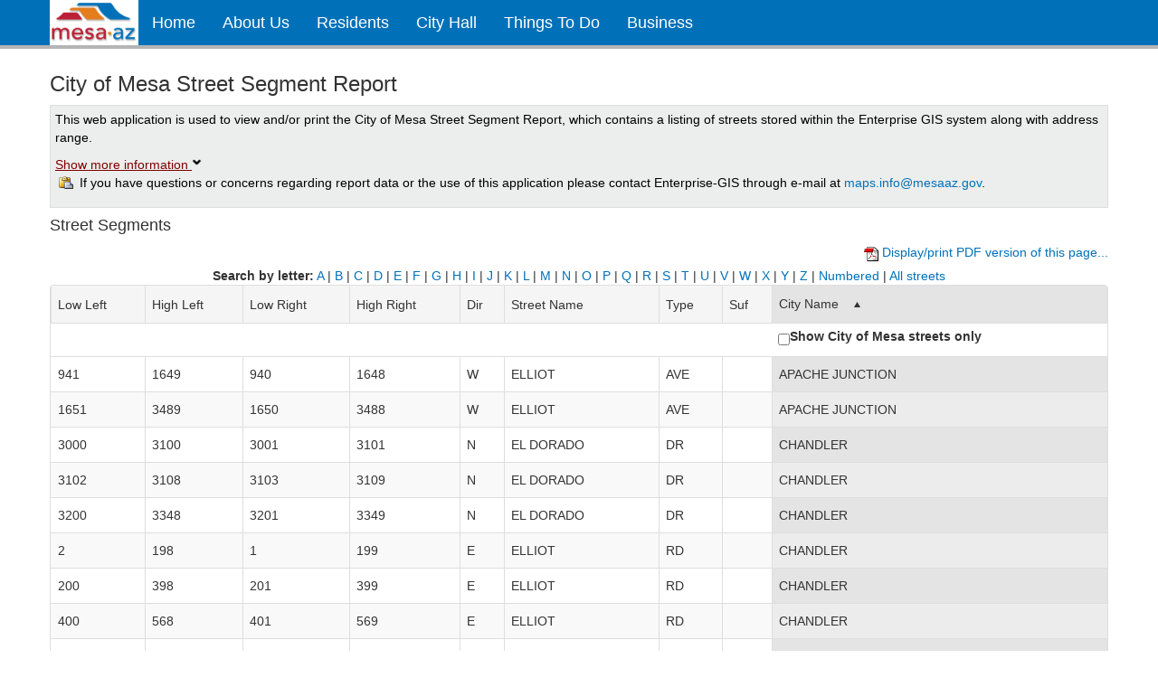

--- FILE ---
content_type: text/html; charset=utf-8
request_url: https://apps.mesaaz.gov/StreetDirectory/StreetSegments?letter=E&pageSize=50&mesaonly=False
body_size: 42715
content:


<!DOCTYPE html>

<html lang="en">
    <head><meta charset="utf-8" /><meta name="viewport" content="width=device-width, initial-scale=1.0" /><title>
	City of Mesa - Street Segments
</title><link href="favicon.ico" rel="shortcut icon" type="image/x-icon" /><script src="/StreetDirectory/bundles/modernizr?v=inCVuEFe6J4Q07A0AcRsbJic_UE5MwpRMNGcOtk94TE1"></script>
<link href="/StreetDirectory/Content/css?v=_fU57g1u9YSnWt64BPNKmo6rbWiNddLIItIYxg6b1qM1" rel="stylesheet"/>

        <!-- framekiller -->
        <script type="text/javascript">
            if (self == top) {
                document.documentElement.style.display = 'block';
            } else {
                top.location = self.location;
            }
        </script>
        <!-- Google tag (gtag.js) -->
        <script async src="https://www.googletagmanager.com/gtag/js?id=G-Q0X3KH9WFX"></script>
        <script>
            window.dataLayer = window.dataLayer || [];
            function gtag() { dataLayer.push(arguments); }
            gtag('js', new Date());

            gtag('config', 'G-Q0X3KH9WFX');
        </script>
        
<link href="/StreetDirectory/WebResource.axd?d=Nhf6TpUj19KZ9rhEj2xtdZFLQDaafDKtXqAM_vGrG6M9iv0qg8soDVptxtdFDSrU6sMmRHTl-quyj_5okRMVbylmLP7xhpUuOJ2Z1U11hDPMLaBaa6epiiOu1P7MpQ0D0&amp;t=638850352100000000" type="text/css" rel="stylesheet" class="Telerik_stylesheet" /><link href="/StreetDirectory/WebResource.axd?d=0NMpxx239ts8mdD-HPE6bPNrqL0gvZagypYLC1eSJgjV5Re7JocfUavbMQxukCD6s0tGwomGksIBV2R7kpENiTOL-DPzmjX3AbJNXOZvHBY5bT1fPoZhMLfHd-IP9MUOjCNMTTHk-gVO2VExetLn358vI4N_W_HZZ1t7KRIZRG41&amp;t=638850352100000000" type="text/css" rel="stylesheet" class="Telerik_stylesheet" /><link href="/StreetDirectory/WebResource.axd?d=b8adWYak0tImLef4A3fc9b5gRFhgIQ1cguO57H57vmEiQU2z4I66hPe3SfSY-s4B1PZSycGvT1F9nTjt0kBWOhbq8o--CZEnH2b66hTQlEM1o3ViAyNvC1jiUayAVIhWEFCKlwaB-LoT6FH3op7jxw2&amp;t=638850352100000000" type="text/css" rel="stylesheet" class="Telerik_stylesheet" /><link href="/StreetDirectory/WebResource.axd?d=2LtZVYi89WHmqQf2LLpp87QAyxZOgE1D7cSGgfLDvOlROCZw2fv-TBJeMqUkr0HpkLDTUOnd8-t_7AqSKDbgKwK8H63jzgo_uf3IC-cH9WL7x61cn848Rjbgh72LC8uH0egjlxEZeuD01vbcHaMBseX0iKT9iVlY9goDzxf936Q1&amp;t=638850352100000000" type="text/css" rel="stylesheet" class="Telerik_stylesheet" /><link href="/StreetDirectory/WebResource.axd?d=vsKpXOsoEwDUfVug9KOqSgeoqp8709zltjInTbqTljXJzPG9XrUKDB9bQp39n-4olgRmKjc-O5dDoFfLn40qC2uT5v4eA3YHQRcGIMoWWeehkauWxevZTJpPx1Uj8qTe0&amp;t=638850352100000000" type="text/css" rel="stylesheet" class="Telerik_stylesheet" /><link href="/StreetDirectory/WebResource.axd?d=ZC6OEr9O6Jail1KZRYsAMgDPOmo1nvGypkpq8m8ozijmrE3vmVY5i8FzVHr7XxQ0mhUXtvyPEFegOoacRWy1ULzz_KZDjwkviDHZHsSpu-DYSo57qoWWWgpk2M0t3sC34JNhl3EgJwJBxqrjLHV4chv8yNk2E41rO9Jc5IEK7pw1&amp;t=638850352100000000" type="text/css" rel="stylesheet" class="Telerik_stylesheet" /><link href="/StreetDirectory/WebResource.axd?d=urCACUaUZeT6oPoIZXShbrMn0gORgPTv1g_XPk8jmoNsYTD3vvTbf_1t5HsY0SzI7eo_R0IyMlLwUGvZTDC8Hpa9IiJMmDheu1nffryEeEVMFy23SVlzs9I0-1wc0dVA0&amp;t=638850352100000000" type="text/css" rel="stylesheet" class="Telerik_stylesheet" /><link href="/StreetDirectory/WebResource.axd?d=grn4njdz1PFT8FJRl5HMDSQh7DEO_ZiAFge6pDFV-hJSROLbulykU41w-bmfV2n5MjBM2TfD8D0AVw5EMc2mCOU5fixFPQGYdc3fn--qt72KszJF50mfHKGErnVEdXONQPM46bP-3UFNM6BksKpDaptgDLuD1kKlJJNA9aziVmo1&amp;t=638850352100000000" type="text/css" rel="stylesheet" class="Telerik_stylesheet" /></head>
    <body>
        <form method="post" action="./StreetSegments?letter=E&amp;pageSize=50&amp;mesaonly=False" id="ctl01">
<div class="aspNetHidden">
<input type="hidden" name="__EVENTTARGET" id="__EVENTTARGET" value="" />
<input type="hidden" name="__EVENTARGUMENT" id="__EVENTARGUMENT" value="" />
<input type="hidden" name="__LASTFOCUS" id="__LASTFOCUS" value="" />
<input type="hidden" name="__VIEWSTATE" id="__VIEWSTATE" value="av2v4FmtW5Mq4HSJ35Taim0d4Kr2fLua75PD5/AkJOwompPvrpPiIelPuDjOcW1mD8jRSuGk87KaVAnToe8OjvzVn46KpfLO/THFFcGbROUG6RKRj6l2hco/+q2pHCuwIVRHAyrhEJVvipZo/mWTPlQ1aDTWfQgRjh7tkyFNIufgBkBI0tqcJVOB7ZOR2/Uxlb/[base64]/W+N59iGkFfuUDui1vhlyMXZ+5cffQ/irGtl8ZAGTPsF67iPYfMYP1WnRqvwKJ5Z1lWRvex6m7LYFOaOfXK1k4dus6gvR3PaBTMBhWKyTc9uc+ZAS8kf19+wZ0C1HnF4plcpHNoTZrSg9XFrhw7V0yTYrbXSxrDCrQE2wTKGhSryL/Q9MFla7JhwAXEpQn+xp6A4u6aCaluNJKoCXTacyjzwtmTweurIPAsGKkKws2e4tkc9HZgCNSy/Uhh8gMDlc+2ZPBqdBRYHCt4XDzHeSiZ0BJwns3Hpzxohc8C6l3bogUVlKfVq657jHAIX74hSX+R95CImhjarvQnTixhgcm7q+jLNPAzVSI1PSGan8/swQ/vDiXE0EMPF2sKxusH/6oyepSg5DTOyFhNztEe7FyoWMZQo9CNSGF838xyOAxJ8CuJHuHIsL1d0h4N/54z3ieM0TYXHV+EbET5/fUO8vTjnVkHizGAfvKGcJDc5O9raLUb76kyxyenfpPwJBefGubrmv1NqxxKbbIPdd94r0G3vCoWWShMG4qQ8RxoAr1kmhi0GoUlZJjA6uFU1Aer+hSWitHD/59f938QDv05hDA3x0y44W/L545XD2gNtf4aWrrJh9UHdGplEzuWoKhGjd+jJIs6sHQTm9rlJLqPogsKQhba/ZOG1j2jeYgMvCv0i6VKtiIpNauedz4xxzmEm9GXzjWNVfZL0kQSupGiVeieVn49pGgFgAWg0yJT+uusg0sYVMlPd/9gOLVB7tnNeCp5ZpaKhLQ/pA9Qd061bXjrzg0obZ/Ws/D3ahiMm/mcSzFJTFFl203hA/uJulveh2U8hG0majvoAtd1o69hXK+OFZ1Xk0kEA9FkIMwW8UZFx1EDmdJfdivZKfrFoq7nhKbFHge+0mXe1I/ck3w+jgmu3LscyqAX6Be47POrAgSOKXykxGHJbQkjh2VtgH09JFoOf2geyr2BnY/oCxcWs+lfUhTlk+dcIfkFwNM8Axn3QSX4oQMN+QsQStJi3SiY965XuGPxZhlWW29Fn8nl5RkXfvojsAkdihUmYJYrWtqaXkoT/PN0qIZswkKSpoUzwb4itbV8NaU4tpjdKYCUdpiwSWBTg8E3z/WKx5a4TnJbPi55SbAIYOos119SPWOOM9BsvYeJHZ81HVr/hjOS/Ia9Y3GY53maaZkvg9JMRXguIFjQlKGia2YwA8lK7C1wQfQ37gsDE8mXzepRXNoMwTud7TJI2uwyq7pF2bmBN0nP7m43I0KUa1edWPRK0W6e4tHkrequZsnGStsDcSpUOVL85G/4rE7CLRyXsHMaC7WwVr5I9u0YGvB/SoXzs37C07JeQQHvcKA0r33kzDyNbm48bruco5Z1pNxuNajVrbUiWW2WH/3YwVAc8dfNxc+OOMobA7O9oa3NKuLD4XFAQpgSMEtVCr8Myybv657HeN26CK2R7VPMuujKP0eO8bMMthOmwP0pK4bqeHoAGp08vPUWgDPyIBDT+tWJvindZGWxCdS7NEjkGxmP07RyDhHR75LmLFbVKSpRmmBoaq4M7cKh4td6sD/VmTPAZRxy4yVysdJTCeo0Y/OJxUIwEDpWnWgFIdKy+xLEgWHlpkAzPHOB/g8OJQQqZVcUbT4U8Sv+rwtYo68v1UvL3JN3ffnkbwMIrFdr5GHmMnDQwjHQtmUW1eX5RG4XzQBdZvjPuaTIfLIsKCm4k03vBP6nJX+oVUrX2PphmngN7C5cprkQ1OoS2j/lrEKbLo0yIBANkjWkN54eDlpUuiD76tBTjjkw70Mmmtiyealbo9t7SOurTq/a9edP56zdG++Q8PCaGf8FKu6lH55+rI/[base64]/6Uh0u7Fp/72gtKTU13bLHir8EtBL5BKwjUzTk7H+KKq5zAtIjYP77CUozTRt9KdfH+9fwo9iZufPqkiOFSonvvolxETQ8gqaEzlw+JMvcOZjmSRpn4TQtyVgzxA33jSJLw8DRQP8Wyk5vOCZF55Y1s95/fhKx6T1X7XmSgm9jIWb8qMiLIoBhwMtPMPiu/sVrboHGlhIKV+CfjduXC9Xvdjp1B/bYK/p9S6WuttxYPM+dXbycz/b8srqV1LyGmOib+rKVDxdWmVdBh/67r9nfA/RwV3HQQpM0cAp5d0fmNpiYX/1o98SstX1hVTruQ8nkd9MuWZQjLVWFU4lmTCY48YhQ5kz1mJbZlAu3USBy7mWeBYAhC3KS06FWvmyFchPVYyiLiNPgiEbBiXauxg9jo5UW/tpu2eFwUaI2lGqAaJ0aIm/[base64]/O3i3doFUVWnSIX3XKOrz7Pk6MOGZ6UtuzspygAOJS/WAvRAL4AKkuG5vLIiAxxXhHdmKerMjvviTTcs5cTxrxjSdeixjcsO3f7rSMOpaDGNAUqJnGEeLN32H6ifUcklavOwcwJd1MZE3w74CJh5vaaY8EKkYnMJfDsLhRBgQCiM/jQHrV2XNtpllbWhPVsZZUul1+CZr7atFUTLy447kHDFM4itzm3sdBXcnSPUQlE9NNmT6g+nYCj1oo1g2t1M4X2u3mICEg6ZBBs2WxjosNjgFrfv6tt5rMUe0Esec1gCLnvLuFifz2hiQxUhRZWaTQnCROBonyE70Ck4+ouNUE/dwpoVF/4+RMWXKHksmzJ5j2iIxY32NaFytwerXONgnz6jbI5+VXTLMwa7i0ovu8R3UPvq7k5uNMOrtTAg3M1JKppmGj/L9T9SNhM6jjCmaEH8iLHIG1jrrWoxCqlZtY3SL6XhUcX3s13Y+HmeSyPxYlOWiVljrqQybenl15pWR3YArj95NxbQqCjLaR/FbOguyjX5vwIbZa26msPzK5RP1CTA6bC6cQsGKzqo89dCAfF938WJSVFIYyE6QwdPy08eDaqdyCnNIazszeby+RO7GX1xgdmc7eAOWT1p0C+zx0sOPUuMASfadfopv40WBDMHEVV/r59QhbUdQ73KS61yu2VFvg5yvxcutTkhJoDURcCHsq6vA+GGBH7G7VtLk31vkALrJ+o/j70hzMEFLkzOLFoy17pP4tp8UUulMgZhFUlvLrd7raggGHfES7HEjn+6+Y87gIpTx3v+0VgesqBi9xguFMQKo7RYUXMuSfmX2KXdBGeF8Seg00US/KZLSGVXjs8THLPk30+6tKTWvYQsK6QadYtFQEnfNnepzCJhyBUTo2xJaBgY8+TkyZb2ZWpXzySJ7pvohlm0a/x+g24IjimWSGHiBFLrBa9oVJJMlYOBvtj5IqhYiPIK6XqhE7bnMTtyMT6FPpVCnPO5i8QaEJ9T0ApR71iemyas2iORSv9eZ5FfGpoSWGRJQzrdivOyCB54pdNgKSDuhcCuMvwI+Ydq3HMx+wgJpRSuCwJFxLbHp/qB2tggsS8HdMjlMuib/W7J9ZSIslaPh7fgSyZObhy1ONOdDlQtlP+pmQPzGS1Ci1moMXJI7Fzpq1olYlKYjj3wXQTb9JGRVDkZF+aPaqZn1GhAAamDnJyiJ6hAPAmKXuFEL6obTOu1u2VHaLml8fg1eLS9l/ou/bbAgf326gjwTCmn7qVDedZg81o9gBf/bs5KcbIQMd4brODxVhuK6qd1kC7AV7QyXrjWS2T4zsE4U0nH4lkAcplQZ5OXbl30+KqHw1q0Xsvn76SfgHwL/ZWgZIgw29vo2pD6+fAtihsfZwtWWJHhkeBD82fXq6cU5oqa5/0hKPv7G/MF3jnrh/EQfXmIKWpGQDUwgw2wUnN9/FiLPkV7f7nPrzP/b2tgo1TL9Rcjy2PqEposldx2qOQ5azUH81u/w/8ZngNYcFZjVI4i0kp92yP3M4Sj+eTB0ezzYkjHEvX/SGsDtMUtFw4ObH7iJimiuQBKdx9DusBVLVgvORuS2jxCoSOvJeQps11LN89K9fz4pN/[base64]/IOAI03STgH0z8Ry87A7t0elshabaWGLWj10nTNSOBrezWvMyI92wlw3XF7TnEAzT27TEI+PxCABM/TJ0DC2v1kmhVg/sahBSdBvC1Ly+M+0ZS9j/JHa0ZOoCpZSXFz8ZBGom5tlXUvOsTbZUbF9fzWJMKUc5GrG6e31b6A5u5r2+1Yk+r7XI1lobDZgN8R3y10sDhAj+WTLUXZp1/9jHC3SIL+zl336yVcD7IucoJ7jU/XSi+Qm7aMEJPCPyOot1VVhZ8tgN1kfcXymS4p3QPUZ4CR9Q5WnPeuIfMGNwk6Ux4yIrY/TE7eGhTjYybio7/aEcZ/PlYSz09svxxYmIzP3FBDVgH6cU0B6X/UWuC6i3WPywjrOTdOAuSQGSu9D6ey1qmvkTuAJaPlVTJJIzUGw0n9rjmXND7ZVwCp19Ru1oLkqv1KmUXKFfSHsfpB2BvfUafgstzcP5dAr5HQKk74BZ7wmiOjgsqnjFUjh2ONwFGr/[base64]/D0Tfvi2QJXfdWFYRO7mB5G3RE061s69F9fNwB0TYJqOiowqw0HbSGDRQDVTdqvAaNsgSJndjXaf6E6LIKH8o/aohPyzEAHFXeFgfyCqNhnl5smqTvtS8POwW+Oai2AQOHZz3Z8bUdMG3OR2LAfI7a1MBF6+o6Ykx4PHMKRozjGBh2G0HoyWOtUp7zn7Liy4sqMs9ra1Hvsv7bV/b8nS7raFojtF9Nnp5uJXc5SjFqD4YV/X/1YRuqLgaA61qrNNIK2uQmn/MR12wg+yuCGD601Z1Qb4MA42L2u/6bYdQqBPqLUgvtzQeF7bZmnHn0o/urAu+tIsu9lyNkQ70yLGT3R8TZWCqQmlUSccwtt7VvRzoy2FVJxpp34dlOPiL1/DwbF9yzj5cuNQ22IpZxfFJv1DnLHxYwqbO3AT1u7oHavu7tbazKHbrJELxsaQCGQJnaut1lCRH3ASiwppywoIvOnMJM0btCAtu2dr+a+e28dgziRB5Sqssw+I9XRLJa02G6hh3pURpdm6Cuv2MJeyoA0kK2UdD+f6br9wTJo2Y7s8Qv7xk5KTR1hWtnWPeFF4kkQgJq/0JSee5jP/qTRZZxu5MfWXJmLYY0XaIUnhDPOFpGBqkxP5xDTlk8LBaMAygojoputZQjhU+BiuGmBTKHf/zCYtLkV63Ib1nMoIYH9dGxeUYtx/APm6WiOKDcbcWfCLKracTdU5acVnEb65Hct/c1V2uLoABsQcAoFpdh1LgwYho1OjARccgiiiMazimqcoOZXW2BJjfpI6J6/IOvMXA+YP3/xis6o9ZxLTeoZhgYQJFb7yhBSNifw8a8zJxMf0PKLzb/CEHYXM2LMaqsyfwJ+QOKaNyQMmodQjg3IkZGx0iFqU/lluaYsHukt7mMykzLtXrXqOf1q4xOS20zsGKZoYD4ssBX1m6sm7n6rpSj5UyTIG6egd/ivA4VHIE5L7SaUw5j6ehyhyXSVWY5ZLmE2O+dvYWKw8uuqYBvc54q1cE9+D/AmdJEeRcb+7usFpq13LcC8r9WT8XNtpyNPXOi+MDP0RuHBXPGJwyNEgsmeUAHhIllE3nrAKmgnt2dFvMeQFDnAwZ0jVttyZnxLtqG6XyCU5gLi7bI1kxKYpeS/vgjlBJlvHvJJ6kpHp89oyKGYvJKpKX9PEy/MfWWsF39e3pC1vzKfTOWtedafMn5wG5QKCemT0h1joxY4Vs3At5kxXY+5LdZsDKKpJKUD+OyfzHpsP4wVlSe3FQnbOXTyxTW5VheISLXRh8qrsm5eiZTwDMDMba13vslq3Lr6/WONI5KLPFBwAOYZokxJ78RrCXUGBPcTZAmCcpq+LBkQMVfgroDYQKiU3MY2PdJflRT6b/fTyEOqWpt7PIRj/4uguTZzuiySszZtXoIZD6J58fqpjPZNqf/xNhDBgJxt/KE2c6T5o+7dJmjbVxn5qy0OYqeZqwXACm1nqaVH+Mp7Gl/pMJu68wikt4PEi8/Ya5jw/[base64]/0GMzbkh95ZjxKq+mkFolsidnFPt9M2m6gqZGMnMNNeXwh4SBVEaS4wDawYttgBaq4NgqMkaFuoQri5rsYerD6Zkr2Fc8DrlMeu2v+iGe3teold1mKrvBCROrYZ6aq/JKbYjSPegHIV+1N8GK4ZO8ETogYEb/lKfL47SFVsXWSBmICb2bdlH6/wSkTeGMWBAo0lT1+Eo5lE71APYGYDFVJkFACnFE42qoHnFFnafMaeD+5gE1wXvduUn3iRop/j+TLwwS6n3Tqa1jJAo+2iL2Oi5dt21s5Ff+frwut3JvnlRRrsqflVXG0oXXEP8rvkGsh4MZcbSsOSUTwKfL5D4ngEk+sRXpaZ96+xLIRW1l3h8FTwr+QOPPDnz/e32D1R1cebctDOValAmF3omINSNKumrVtARa1GBsRUnvOAGlNC9o4TF06rPWYrmjI5OKkWiD0LlfsfALBtYzFRQDzF1s6Iq5WvOpVKCA7/MRDjJ+BcQ7WU2fXYSsGov1G2qT7F6TiYyvg7atH8QERLfnA1Yn4WHqbFPCcqvKhXKlj7w1xA0/AokhROxmv5l8YwaAvmjPTEzdqASKQAa+hzwtpoFWyPK8V7T5TQ2GM6kR0r8ppUFYtMGVt4IJDTS69k2zBXPZpEUHhw6+5Vf69VQzcPjLYuoZE6AGWKWFwrQX144LUV16QcpGQ/3gasCYJWl/MaUjlarFRM8jL/gZuB9QnYwC06NqFKQcpb+q/yYBOo20EUBPUGZPaICWVRFYXEebezXLloCFR2DQ26Tp3ZJxeNtyNnTmHxoSrNMYMv4KIrIXp/[base64]/z3I64ZVxVU/BxDJ5WnwUxGbE81O0ktn6lyDisS/l2vXO5KtQFZhD89aLo2BIPiROd8RukwToOjXreVhQqm69TZ8ASK6AuAcrZQJBFmYBoqbEOpj0dC3ypz+4mwQjLaDyB/76yeSCsMxJWY0KsCl49hifn/KlDE3/ZU4xrZw+ZiQ8cjOXOQzUGe+0PpbBEsexpp0bP7MSDKD8yz1pnb2qZQJ2zrTWssNHxU68RBj+RZsOXo6TWqc5DhtRsXfLpBz360LSHqx66eTrgzGpPHQpumzuo6HEzkcb+JQgkW54MJej548N+/5C5aZ6mlA4D3Nvdb4WTjHrPK/kBf8MBWoYXasVIE9k3z0LkuBU8cVnydXyjidhFc28WECJ0gGisfdNBiTdUUOAC4IvYXgKfv+eWKihK3HJzZeGnQdpkCPeE3I2iXrVEFCieUwf1shZvu4mzftb/kGEeQE53HjRTS1fN/s08nL3+JQXzhufuHAJFHY/LeSgwNMERg+Hg8e6zaITmHtpsy1f0Gtu9eUO/nQA1edy3YMkPFnH/bx1HsQjlhzRB14ti3LodGz3z3pewORU0mNBmFSMyJl0r8fNZo/IbgJHVjUixNpAMsbzPRnNjBchkJsTC34dinh2dw3mAPNsQ7tcalHjWZdAKkR7bIV6ArG8RHlo6Ai2JZiFUQDo+47qLSXL1S5iuSVzi1vrCoZQ1+EWtD/IszD9yXxMGxGILNjb1cUjoUy/IbiW5zgMqgG/rfAdoxUklsirPbk8xD766g5ReBVPaWit0JnUfej+hUB5/ricZ/YbeJbNDtxrUnlMq1dx9HgAqDrS71uEE7sY0Wa2+8ilMXO6fRkzaxbgm1SbNSUxf6Wsg7Dnuf4tvnLKw8FRNtkUktwMaMT/9Uj2Z5OlVIpisyM6vaveqtsZCDVkIkYslGPEqWwxscPcGm3wE9eoWFHIxZPTiTmI4TidHdn4/RWieQg5wpLMa3P5n392uc93+LsZd7hFAchfADITk6uO2zx5Kw8qPKvuvF5R2fXrnuYNaWwTkz3pnSBVNfWk7+GjFL/THYi8YnaPxPTFDcX0H2QMJsCP+HTyUxFiDxKVXuJGhaEQxgvCeW/HCt8qA6ksH81sS4L8gS5R+ZCK/YtX7Jyg2CQHinEG//DmD0ZuQi3RO//2rSjEKh4xCr4XYXafQQWI7KvES0iv7ZM1wrcOG1d1L0GaljnPe9ykQdmLSx6oOvGzEdAP9qzOwoZZnoLCsR18AYWuLTa9gmrZdzEopji+Zg61pxUd0Or9/Anb4B4Aq5v0PAOR/SOks376M/6KgbU2ICpAvMu6fOLYnwDTvjgr5Zb+teLS6wiHwCbmEfprqDok2F0RHfTQ86b2CTjhm1Bm/CFQicMuDoFXIxO34jDO4yJJMLZ9A2CT1OAJNruJwTlXw478swGGFrDX/FS2yDqoXQYZhD4yKh45iGlk+7Q1uO9fFK0HDVNCGQ4an6oXxYcBQI7FiISrNBKdg4hAGyWViZUEl3j+gieYoJ9AePuvAwt3BnoQmSxKXSGV86cqN9uswIb8In+snFt6pRcqXLn7tr98KWTZTF+B5Gym/dTrs3gPEXtPkWvVqeDKb53wx1CyyTPrikPQpEpX1kQrJMfBRrerYPOODLZKHOwRVvEgydBFFTbOP+y+NjjLC3lcIU7HcUZLH1E6PmXk6B8SKs44PaiJjHmBEu0/z8/[base64]/kR70tzVwzBrYglfQjQoX/0HBiWBgO7f3WJSIg2kAAAhrarDT7SXxRTh7jEXPXK4XNB4iLmAs/AzEi/LILQCPTLZzOliz7A51UUTVsUJIHlNswbod7cBOKCB8b67feBLO1AxqPTNmrkVQ88rSafcFxK6r5WgzYMuZyDao9gmSgLqyM96afX4rQk58UEQAXWr67UdI/v2aZ+TYOKnHiQD9xiQ3k9aS4KhGg53e7vztkPR4vEEjQgbw3G3XuO/Em1L6dllrSIA2h8buVA8NlB96YNgXjWb9qQlA1dmuraDe63HRexjzfil5zvG3fyewoYTx2wMkVubdOLMLAGaoZQzBAlUASRHhWYnbmC0JygoFKJGtdLGTpyxnnidWvyT42vpuX4vX2Tk6uGLc+ma67Pj+06X7mIZX4EsJtff9DoOqSij8/hBMhvvJVatLCt1L7nFrWsVjOfb7x3xmcsd75dvSwDA0P2U7nmY5RbGk8TFzdIqVYl+/eipQTBQX5f9670P9EE648wfTFh19rLJqhB75bQn3goozt0vxI8XXYGVaXxUGD9Wdea7IPFlCtzfFYRffMOdl+m22T/zVuzu4EO/EazmItuozIORwDVA9EvpnfWFYTKIuMtmhWF/yQQ1XKDh0UbH/0mVe8q3STgD5CNVglRwHwvZrNo4MKNOVR+YVYMvtwTRVM4/2r+GeuJVaR71OTsljC4E6n5vP/8G+MBkFzkx6KlA7VQKaheXHJg9KD0kcAUVvgZioXdhjc/jCbU2iA/e7E696ybWzYd9WL+CDXJcXmDufJwo6rVWx7NrbnTzOMs0ZuNZaDZr0mubioUjJ5adof3TgtKw1igsHAHSmhk5fjEou0P8z7yo1XWDnNc6IbfQCe0vj+mL19ASTlgX3NluAM4k4CxejWpFEMZU6ouebzXO1RdqQCn3Iq2cChC5tTiLSG4AQrNCL/7vKRmiNQArDE81CGiACxENoM9W01wwgtmxy4w3x7VtfTh//yaftWSeWSp8Geaw4X5Pez/OWfugXpTELP1e5P4sw/NDtphOBp74C/[base64]/bKn+ML7E3WKto6i/fq1xsbjwvtJjZobR+3v6R8FE9iPw/zm2UvJ88nR/iS8AusrXkbXWhhNl78wdqy1h5Gnst34MLuiZqYuTXDMRznU/64pqCWfzK1tu83Gp4aUNNEmlx8PObhtmhi83LJjjtEGZexOToa6zc0FYSFTQ81QpI/[base64]/p2VUpoigo7qB1EXY0/tMe3XTx8iVl9mtRS2wKU4Wm9zphZBiFjqZht45l3SPsCSTbr2wZTFWFxewT2PiB8NpE7W9ZVPuGpAxEHsLg9Vd94flh4XrXWymS7t5Q89ZM+sYEA7MfjHT467NlFnKWpDcEz9VJYyFmcpDbcDQq0Rwc/eSKG1OwnbCVVatoj8A7ZL+gH3GPzbGgn0EVP3M3jUgQb9hzcY9f6EdCX/m68do3UK0pplc3EJZLJLFQDU5i7oVlcuSCEFQSH2gT4MClJLDs8VbEgb/HFqyalL0t6ZLXX+spO3/hqd3/xQgreCln/[base64]/m6PXK2i3MKEl7hCavaABrOT9yV0ryzDNOHo/lbvLFLhdmV18oE71fjAtgd2Cgmt2qHQ7H5dhpAdIuUraz1s7VnjGg22Kf5pYBAg65cDWcJb/nSqD0Wy9vE12maKzD5St1+sEWtTFujtRaUR8TOVeYy86k1sWW/988fFpvD9PZJZpzUGKQdsAlf82arQHBsr7I6xOz5r6bfyR/ApSlo4ljN5KizjWogekZdqkNUfemvaYpoTqAdh9lW7iAf/fUrzMpjmOj2eWBEP1xhBcl/aDzknkejZ7pqgheH7iL4/Cy0OKb+QuH5tcPe6VRiwiWHNCjsRBZPausPU0DqeSFbrDS0bw/UOLxAL2wGmveAxL1v8nmzrnTUIwIB3Co2/Hl28JNNCP7H/eSxmFllRuXV/3vab+yL8YeMZmF8qNl22bSxXp0j/uYztltCvyBUax+kTXd53Mawib1QN8szBn8xQPbe3I+A8RwkZEt9W7tuCUQ/nWACQ1V0CZR0dnjsY2tBhA1/egHYyY5z2d2snCyV4p8Fldvd1MPuib1wm9tTr/j+E3W3L2Awjoj8oE+2OD73BAwmUn44AzZcF9rzz7znGjcOZZTpLlphWhny6tkDJyUspkOOgNVN3uCBDg3ZFpZvWINP7KZ3ZGfqOhJhOgxd6UE5Fmgxdmy+HMUOrIASG+MRySaGyvtmrvtwgKY2fcEEtSi5LTJkQNf/[base64]/DFRyGYyrIlYyXI0m+m+A7o5oDZJIwcAUe2oMFMWLVAaoHUn/GbJfJfKc3oiW5LM7fu8BY5pQdMfrJJ7n50f7FWGRnU+K5oiaSwKikSfrSqteTGPoxahm6bjHkzI8msun+11Lqv7Gzy9LF9RtLMIHraqu4MuA0rb9fGYYmi1oDzC4qOmOihnXjeBHS2AqKf66URDnQSjn+cHayVB7KCjJ3ee9SRoBkvg28+rBy2S6bAh/c/XE5AbNkv3b49Jfhe42MJnBO79p6sE7qyglUOhbrGYr6r7HOvzEo4lYdjK1kDlgWU3Px3YjnvgJTBduUCRqaIaO1ufrfAfyx8sOwP7PmOXQHAM3sA+D3WcxuEgbj9Yp7OwmOEPJlnXZblKT6eeSQgI8ZGvtGssZFVxqyprnRZgdzTT/3dO0XKyyov4JeKUyn/BdT0TgsnPYThHlh0sR2ZyQUvJGAPIx5r6XP64XZjCok331wHlq13HQk6W37ezDiPr6/fgfV9etTq4F4qJXx8UOWtSF7e39OU5320L8+YGSirLpAiemVZt2Ru2gfXtXgnznh/iPHZS6yLWXvYiUrTPkgOob7vQVs20NlFDpecV5Szy4druAyrF+A+Em1SkhtwzgdoMspk7wHszVgVtQhrlf0B+K6D2N/[base64]/WcghN3Zsv0UTzSGq+VGsKQoc4sg68u7bSsKYz4Bkb1sE3pTBCeNtusLvWfoMK2LCY+3NsRuRyCQA8Y/ROmgxsSZ1u3e77sacYaN8LjcqC/aoK8xrLCUhYPafegdTn7FLnzHxet3g9Z5yhoHbs5h1WAzHVp9w8WWH4Ka07qBa/[base64]/zSY78Qy8EyZqhQ7Ip9nXHCAn+INRf7tS5olqgGU2iuOsbIcwpDKiZQ1vLNLGcONiBp23j1M8g62WDU5krhBKOWpipf1zpQGyVI/6OS8T6AMa759xg6xgsr878vM/Jb0TFEHVgYFF2A4Icj9W8yoaH/m0CEhDT7aB+OlCNR3wh+Y19yEKNlDpRxvbBlQMo+kCa4DOTOxjlkiQZpDhMFMXdB0KR/edFXs1UkggvqSSyixq1wxvPfGn9EAWZ2DHHtOWZHTZ9w4RXjaHxoT9S8QamG8vcBwSpCPvQm73tIMQtIqFdK9IDaa14pzkJh7iWhjQ9LyCFJha2kp/5THygpZnYnaY7+0XLOliwSVEbZMUSdxoBOVZQT7dKNGwwTSDg9pP4Eph7L6GehZaLh0k9e534tl0OMnBcsjK3kVgHzatHMUkN0b9peMxw2Wo9vbfvDpucOF7eWOidDOWNUpNAOvRxT+kjiAcOCy1hwJ8vvEb1vC8CvQp75jkUoL1BLij/to4iHaoW6FgSCvBUkcYFQukWvwMfvcbZBtAKuaDBp7T6mWaiw9ZXT3K83xXGUY26x6ZwYdLm2nyh4yDVg6lyANFSIhle/EP+0dy1WLACHd7tpoW3IvAnCX2wRVHofLbq/o4ys8gDKBLr18ADwGMLOvDCeZNPwCBLO8pwgcGFIMKpkLWJIa05buKTbZPA2WO02qz0r6YoTBsaYIqL2IjI9ko7+WnaNhDwcFRSA1dTcMJCohVDXakzfr1tDtKitrP+VSe1Tt+M/tx40CO8SRqurA8sAXCqunuyNbxuxvaLEZ/0b+BqbZiITwUQ3J4Z3H+R0F0hn+d2N7+v/VQv5f8iD8XxkD4xYqWnCyGMT4xJmrNpZ3wSg5uxkCtUCOStwfXAhaB3e1EHoD8UXqribj0IyfVl/eQnYIJiD4pX5N+ceBCJwpTyZWvtHXfL/[base64]/MQcDJxdzlX/OHYDwQbEZwJPkJZ89mQdFNLg6iGauYaBz48B1Qv8RSSt+BkeNcyvGHBoccqtDzPKA95txCaudaXnjlck2P1LC+6BY0sMHlvAxa8BlBdmbg69zAKZrrSos1OyE7hClpdkq2wtgFSKwBpXnb6odOj63cTcDRi80hXHmBgUmVbQLbaNeMhRD4OL0NBM/eNijXj4FChoNqHSbaBI73rstdN5igx3d7tCFGWEg/cclEGN8iZmKMSEKr6NXq5imqO6CPRhL81byUJAsYj4Kn9fbNxo/Mob3KQyvs0IkXCbeLm0r58X7zHE3LgBWJVJ4PW7YSvHKwvRoB4LFZUEqiubjE7I+PtpLhMDIIuodPMgsdJlAedMmaOPnHWaOQ0+7XjC6lyPDeUBMKFGfg3KGVP4zpzqQu+VZhSvwyl53H2aPGM/8Tje6gmFkG2x4nP4nIXx91+D1Sa+J2sPgfjx11VWUkWr6Mnfvder1449QsGR7Jx/8dfTSz2WpM5quxloa4u06mME/Y5NDYFJexIQuJXhAw64AsFV6ZeRdwrQxLxS3eHYJgl/terbXL8xNSUObOmF5zXxORFXntyMWjKwCIAD/FbQjA7BDSOe8mhbLIwPB1k0WMDii6F+vmB2s6Ck6ptfRyBgSoMsir/pI+TLLFM74cz4PquejfL7QWVlwPLhUqIY02djDEXI0Y64ymaPeFxZYBEeK1Ow176oMyA2UJAVe9m1yBpzyeqb9y1rgwcdjqAiBW2Ht3DKAbARLMDdB2/Uq9DAOdAlnHEC1Ew1L67EVP4/72coeHX84aBU2k09UnCHcovAq0XOTaMTvsAnMqGUK1v5FEP7Rp3axrTAM0NLv3rdNfOtaRxiuzlL9Ha42J7lZ9mg/[base64]/JMFxXQl0h5+0fIvimb0VwkKSskdTuAHieLMHi/Jien3I4dnvZdlDqmc/cJinb8onjDsMhryZe2n3GsyoSbMWmJqhCKzNtLvZYTVrTeQdjZ0KUEpYt0nk2OjBduakcj463ZhVYkpVC6p8ZtxIOd1eJaFATF/yDrt6bWgRm7ETxU1mnoY+ttUmvF54aus8TwKjS5hvt2cfrCrYr65QI3ucRUk+gOcG0zVC8tsN8T/[base64]/zRLhp8BxZnFIo1L7KURmcpeWh5RuRB4+55MdKqVAw8TBjcbncEW/0l0jJ8JnjFfc0ZInsqApSrmuD+UbRdHbsa/TlcD2v5BrJkU0PGNyZYDeLccKxfvSoaVab7Ia2M6f7OCfg3v8v/s7Lx18HBl5PPZdh26GZeISFNrO3nNQa9kWPBAmVWFBH6ry9OF8KpH9iNrFztDTkoYfcbIaoZ86SwFgWBudoN0YzNqov6+rYGYLrx3iy7PfkLTwAOdM1XKpcn1psUyWu20atCmV77QLaUFGzEJAkJnEXIyhIqjzMB225AqbC8GTpgCT/EOVG7bEc34GJtAYh+7uOYSwsfy+p5JBhA3z6tJ1ugNNVmghtJmz4PvORjBVCMea4oK+eYcWkoeHomslmrJ6zgsJFqAxrtCtrJq6+OAE7pTsFMZv6HSCATGPdCZGX96So/gRrdtddjlUc1X9tYdQhuqHF+T44TuP4+Za6EPgJmILsAksSm60WRMXmDoh/3T5erAtFYmRe0W/gAYbeQIn6Tezpl4SLk2vGEl2PjNB0pZ7MH+X/JHVxKLDJVExdpn9bkp6fgBVue+R49tQ3nZgDnB0AJef79ucKModsh/1gGU6Gm6Q8FuXlfBOEY5ThfX/eRkhEjriYC6eIiHIy1x9J3nHGqOTvPXmGnmB3tJ6H9z8SbwbeVwnwRF36TJi5a4v8O3U34Z7R9OgX5IQntqisrNJixY5aaKl1HG3tKtiXbm1jz8RA4v2ERjqeeKv7Z++M77/RMlrt8sHwyrzpJk4UcHWfg/0olPZTCjyaHZi19wVujSAsqsB8dPZ9Ed6sbNXryi1LSj+3Omtm3A+V3JuTvAWX5d99bH8ELOMoA79dXhJFO8+3/snuxSJz60Ae7Vkzr86A8HRzxupWo42nBsS+jNBCH8AIe4npKdZS6vQgPVgCZbjijPG3MpEwx8UZsYd+a8wGTiX4YIPIC17MnjUlHnlKcDF9XTwdzMP1A7YnMUfCAcqqbMH3WmKMggUJRAR/aAKQI59UI/MYhvPI1x+36DPsLwIOB7TjuLz8TmUHdC4iES+mx5vP1YtkfbL+7nD1uLEFP/VVdDFMV5m/pKqxq1qCXlt/q39N37fpGI83nNmXZK5au1kZoRm+ELJ1cRof2rwY0m39a2r23BsxpVu2ahMaXW0szHClBxW5E/NTgcIdN2kGdQ+ljHtLgsVblCqrQjMh3taYL6z6XXLppukhLMBYDnIs52u2m7C3Ak/UmwOaiWXOTX3kbSj3+gUGQCo4QH6cqdqLBwQfNIhj4cJpi8BTjo6pTUYfRLEprMaLcO0pt2iXwLp1+ICHTQBdWj1e7f0z6lCIEzogXdKJ5d2aimSML9/[base64]/DkYO65IRdVki5ZziE43zP1nJ7QXeNQmFd0pkJQB3FO3GV2IKP/q9mUIc+Un84H+glOQcV2UVA3GpXpveUb1QIkUMkERzf5xYARVbqPwLX/[base64]/rgHS3OXMJV6+QDiQ1EfO5WpjmFUGwJqlxw2QB2Pbbzm/oFtZox5AnX05Avk817CsuDFqVtTpQ7uTchJtMtpzbE+YJr4dhoM6OX3ykuo7jx5+XFJlwlw5CcuVa7qAIPa9qmBNZDCrIuxpPGvqYF/smYlhfjDCKdNRv5DlIAfHPbbh3XPxoP1hRwpfvw5xuL/LmUQ1TvRnIIXiDUrYyoKUF5B+d4528h0DGLd+8YnJNGR8OXB1/67h79crVqwQwzfVbwiSfT1SKnFabRi+tE78VCeOdfrvEAeJV6T5DBGo0jJEG4dLEYngGQcbI0DGzi0HhnIfCz8uaK7PyM9qScU83K4vzr9pSvz2PptuKn0U4h3xlniRTaRTHXbUQ6eOXHqPTfTZ+JHJPPw972RIqfDLTzaSPjbC+FFLpgufNy8qQzsqn3TlKOUUqG5/bN4Z1EtvgCziONvaJ70io6nBrVHNbu1A0imWBNmL1AuA2H7ETe9lWUTja50nLzoFFueucFsM9qFtCxKT+gAWLglNneOSHXDmulEOBJrtfVPcO9yjFPEwo7cInH5uoLDhEdyHOics9dxyd5EqK49I9N0iyeUWMyFH6NuTWLSRqMojfQuA/f3MIjfyxBIFJYluNcsfUqdp/Irib1TKntnmNJcClVMOayszyesjIACC7c191TfdOx+2wrpRf0Wdu7J2I724Q8AHnbqigWM5f7JC1EFzoWWfWxOWh8hCXyAf47GNvG+spw3hk7FNvnhnBxtW1hsmwhjFKiHE13WQfJTIlD1sBVeRVB5DsjZiYhNlHPRduhvHt/t7rNMWjUEzoT/fsaPpmMOOuOUFV/GR7vQrwG6dyMbnVcuHa3rViPr9eHoJ3ZJ+RkArRVbtb8UWLrw4eAa1YL4HZ8URLrCp1JPr5KhwMm0A+AIDjQ3GTDo9iWDEH81tMWVgQbZ7DJsLczDqweO8NYuwdYPPEtq78O0Oy6jBRfIxPfDrhtz64AUjWhgbO2g4wY8gqoogc8HxgG2Na1sNJIYVoDrs/scv9THmApMrFNDjzXCVlFHq4PILc7WPe7CmdMaeOoTciW7Q+V5SJjAfB5batiqPa0vtGVsPV/ucZHBDZaV3StmZs1UjR5pIzNsnWWG0+S7jO4SYvy2rh+qoV9vvIUNQu+l8eExly2FU+IFkuRNLpzj4EuQ7gKwPszF3RbYdotuRDkeXh/zlagKYYqh7bZnG3+N4gF92of9+OYIm05recNZHhmq7rceplCs4bUqDfvGGNmFoAC8LJzNP+/R/+nQU522Pexxsk9TpZHkE3GthHm4fIGv4BYAbsMO+s35L3UFgEiHGOXSSJL4BKxHZUtnSbrlRKlOr1xNtUyb3pohc+vjXGUwyqDlrc6DWSiHIAsWVPOVY/2yMavXFsYMGcgaiezB5ADAFX2u9RADlPv3gFcoaC14gqdML4a4MU+g0hMDK2GVBlV38Bew27fY70xzBee3DX+z/tn8F3be5QQftMadkg7yx5cgPFR0g3Y7xdq3J5Isde/CviRg6MOCbHEUQqQpUT8NsiI4PQNLUK7szSXDSnoCh/ekx5kUBjSYnXFFV2jTYECzu3x7cmhKnCOIvU7CBBDQLU81VWFrD9vKlU14PjPPm3ec3Kj4z+hhrWJq1MGpel904G2Op4Hr0D29VKfvt0co981CjJ2CHRPQLf1FVo6/6FIA5QAo5NNHYtkqOLApv4i67HK00ksvJgo5HgRi/8z1vRIv/ng99hIDwqYI3S6FXP0Q2QCd6XS1xv2ltSZNNL8KwU7T0x4B/NRwmBZEmPZcGGq8kC4qy0jPh+7Ro0IOOzO8yAh48VtmJjiZgdHKFVktXeIYosvtX2Objwu2LJVwrY584Vf9c7Xc87DOiEWAlobGb72mmbhYvtle6mKAtYIT5VXR3FNqsiSDC40/yxPxeusEa06uE03LMvuUu3WDeN/kQmKmdE1TIsQbZzycNWYdgroZdY9H2mabqdbCGYPtnkPBV9u6e7GUNZuMVD4o7EmOipsdvRBBO307VqQIEY+IJ2CmamYF2oR6WPGgY7xB0rD/NT5ENLEfi9yhk5IZf17h7xHYyUGOb0gF49BrT0xP/nPDrehb69n3yeeZ4E8Hy4RM/Nybuw/hziMzxXwQJfon9PDeB+PcS2Gt41nERKc66CMR81Rqvi0D/PgN1euarldW14aoK3Fn37WcFkX/mcS8f15PYZCd504gStkh4bcmyK14a4/Jh1QL3e6jg5RgVJ4GksDAyWnOHU8XhTmLuGdnCH5DtSv91awlnEzDgW2Ni8ODHC1icwDnE1uwKbHFcteoWvPLQ3xxCKDbn/TLW69/ix0oCtFn2EwEVNffu7XXCyyuINPMrYVYZ9G/[base64]/[base64]/ifoABwsWlZ+uPeCsnn9/l3DK8lnG6kp/hCMaaxuE3KP5Pclsfl3FEoqavCFIHvkOhSHswzt64kUqWJd3PfG5832hCeqfMgqfw8BsnWubC9re3MfN9TOIlIVPDPdT9d2yzknILpyaj3ZGbLpP5JBP2cTi2wqo6Liak+jZ289qklQdjM+T4VIQQf98mLHJhQqB/QQ/spw8Zc7zibN+fw7rxsqxxMrrTr4PaDh5NByG7Juq8K/G/uEwjBFaQWx7x++EMXHFRNl5TZ61IR/RBV+6KbchRx+DGNFOu3QceJR69dLx07Z26IYyeVe7cop03KlySsql2pqDyMBtb8rJQ/GIlK1PK0oiomarSd75WnuEwEiV+NMNM6oWYcOHwjr+lHiDEYmXcRnwixFS0Z/lEH/z5+kKdEt0Azm9N5AsPBWk6KZDCj67aZA2S3/d6J6Wndd+PkMTe/BsDitt5dczwu/0mBAKNmDATkwYqjm6I+zxR7DZk9BtU1nKuoCLqg+hJKZRBEw7D+v3bV3G732vr1LCqV5VI9DgxHjANwIWvrNN9o4BWKvA6sMGOSsdB1RzjusS1kh5GBRD0+gVSz3o+Pg0eazyFruQTc6v99Xc8WBStfcbAiK5c5wVXXfHxvYK7L+SDUsvc//G2rJ7m8L+WWPmflcYhI9fkf4qJRc7hICT7Vdcf2A0tTCDjmIY2G7QY6GnB+rYlhWVkBhaOvSn1WSmkgvodyu+pFnhHjdCtafpsuvzGpFpOwOPF9L4tsyy8qO3U+WHyHKyzzYfSHfJHJMR4/f/ktgvY9QzTmLewOMZMTQhFu89GJmQDE2c5k+ewFsLoxJJMEJeyA/O9iRigjwL6fF7NR7dCr8IY+8D0LIYe1rPZ/q47Tyqz6u3+C9W8i6jEKwxu1QOHJpYpsjHLiP84+0tvDY7SVAt8cXwaeuMi5e7iqZtCIOm/93q+aoe1DgGUSN2ojwraTu7mezreQxvJbNN8C8oyfB0qnqDiw7Gccu+t9w6XrHTL4etFbvohsC/laUAaBBuuMLp3B9+kw4H+/m4g1ZUJeJhVPwcA1dDoKzfiucHADz0gEzFlqAvnoX94xWIcwvQbpJDFxXUc8BG9y5Imt4UW4jT1OQWW8/obLKunvQc8mCuDnQQnaVBxMHUrjAMO9ryOYiUONo+p8LLqSID456eT2Tl6IyBbAzpHBDPMjuk+Dut+V+8T1Yqa6R6v1kq5wmeJL3gEWJ09y5EmChOhFczijhydH7IbVbq+5hXNYpdH8zxF3A5f5zim/OGTxqI/8iHPe+2T3fOsbEVgl0pJrunH3P6d7pjOubzSN+qrrNpUouXVsoG20vo1JzZQ3moMCx7ikddnK3iMD1iuT4SYRyKI3h8y1K30L2ehMNgb2is9/6f6SptX8BI3hZHBnV6uH+aVfM5aMbtZPLGaYE4c2do1p/fAXFuKZRHgbDX7roa2abNAXgRFgFlyMUdp891cfrHEbz+m5+bkv+ZWbZZPAroA1CAvIreYrVmZnb02ZQXyxT8500I2coFwt7Wqe4qxhglw101bnA9O5t7BRczy3LIbxa8eOM2h1fBOyPX4k5ww0/ZI6T1mKD9o9bTJudTIiWfRcBFCDGda0aEJ6U21hHhYzoTv6sG6Z8O8KH9Busu5kd59J9AJ8G7drjuHuYPiJdNQ1Z0iQkZMsk+DK5pi2klvcDbLsd8K+q7ko5hv4msrM6UbMv2O6Qhz5toJJJlOcL8QbZ8s6nMooOo/24uVtlqKdoaLdwuderP1Av9IPpYnIg6lwqXfK5fzv3XZrLGIyhb1NpaXyUSrE2iD97pznFwdeQ9JlImcuLN7NHbJLqd9UByNMyP" />
</div>

<script type="text/javascript">
//<![CDATA[
var theForm = document.forms['ctl01'];
if (!theForm) {
    theForm = document.ctl01;
}
function __doPostBack(eventTarget, eventArgument) {
    if (!theForm.onsubmit || (theForm.onsubmit() != false)) {
        theForm.__EVENTTARGET.value = eventTarget;
        theForm.__EVENTARGUMENT.value = eventArgument;
        theForm.submit();
    }
}
//]]>
</script>



<script src="/StreetDirectory/bundles/MsAjaxJs?v=D6VN0fHlwFSIWjbVzi6mZyE9Ls-4LNrSSYVGRU46XF81" type="text/javascript"></script>
<script src="Scripts/jquery-2.1.3.min.js" type="text/javascript"></script>
<script src="Scripts/bootstrap.min.js" type="text/javascript"></script>
<script src="Scripts/respond.min.js" type="text/javascript"></script>
<script src="/StreetDirectory/bundles/WebFormsJs?v=N8tymL9KraMLGAMFuPycfH3pXe6uUlRXdhtYv8A_jUU1" type="text/javascript"></script>
<script src="/StreetDirectory/bundles/app?v=rc0r4DojmW0W8wKHT5V3Yof6PGU7Du01AMczOe8LDlA1" type="text/javascript"></script>
<script src="/StreetDirectory/ScriptResource.axd?d=TDVjdgRbdvNAY3tnbizUcAKgdI_1EjelWU5RgawbP1iL-QjE57ZUnox08GGykus6TzBmCV-4W0r1KRrbvNYywUPbvDaCkHvhiLc4VyjmDt3vyczts3c-jF-l6-LsoBeK0&amp;t=22fafc4e" type="text/javascript"></script>
<script src="/StreetDirectory/ScriptResource.axd?d=sF8Y0c2qLAfpveBK9gLo7O2yyk6-HCdeD5vsPPNep4ekdyo7A2OzrBGTDnMuGyV03qTbkAUIIGRffX2BvNS5iWkf1PzzkhUGmYWFI1yQOZ5YaTZZGuiyMRu0d0uDMurV0&amp;t=22fafc4e" type="text/javascript"></script>
<script src="/StreetDirectory/ScriptResource.axd?d=86EhAqQjfuMKlbK4FWyenEf29BbDAdzpdi7-giJ9y1Ujy4TFIDCq_5m4sCOt5Vr22LbZnyhGQz362kFsNw_1NfHkv8HOMm19HfoZdWglra6HizwCeq7AMH80n1tIs0DCnGTyrCw9rDVsOaWu7J_M7d1FtxJxSNIReOz9X7roqB41&amp;t=22fafc4e" type="text/javascript"></script>
<script src="/StreetDirectory/ScriptResource.axd?d=jsREEuQJotslNUdHnktdpvghwCxUArWu1uG9r5cKvFlkJ4NEJqSfrVP7-loJ6gJsGnvU42d1GqmhL7iyptO-mfKGc5-AKAoU_1LsPxGbuY0HTR6wlUeS1qElPAZgUHmQ2g2d8eCE5uPJPY6TMqFNVQ2&amp;t=22fafc4e" type="text/javascript"></script>
<script src="/StreetDirectory/ScriptResource.axd?d=mbGZm65DzNC0tMTq0ElbcaTow59wg0Qwre0iGKqn3Kb3yv_ZlRwxwaLTe52PnkRfyJH6FxpUxn0wh44Z3_B74Ezkvlakib794FIu21rQhmScpv2Kb9yM-0Pi1kOW4w7d7Z0rSv9rdaQGFng6davV-Q2&amp;t=22fafc4e" type="text/javascript"></script>
<script src="/StreetDirectory/ScriptResource.axd?d=-9rjE8XFv-zikiBdee7Rrt_k-FdhQHNibiefNU0a886A4m2d54T-ucv8aZbtJEgaww9OSLoYFo2EfEaUuKSQFWECY43ETAAKWDUM2C2kMS6aLFrsup-5aWN_NLghRi9qjolKtoYhPAM2_7x7umMKs5q4r75MMLTe9HLktthmAWo1&amp;t=22fafc4e" type="text/javascript"></script>
<script src="/StreetDirectory/ScriptResource.axd?d=cmIcXiVJ__exjjpjrN730rwQwxOpV2EZ6QbeWZVUHDkNVJ6ymUrYi5RbUJjq230naV_tAj33qZ-Zfgs2rN8N38VwN1dmKQ6yUrVSTIo-Z_dyoRwGLLR0tFNtdiBWjwgSGTjx-lA0udt7rALydWYPZA2&amp;t=22fafc4e" type="text/javascript"></script>
<script src="/StreetDirectory/ScriptResource.axd?d=aoSSiMnLNTC20U5L7LFIKsfiBZ-ZqoDTjaw15XfL2Uzs3CxNap15hagOxRdr45_duC6qpg3iI8szTHyPJPGdHMcG8j9klTMOKyYor647ppCbBL1Vt1l5IA8b1i6cUFoHCZ6TrJiF4gSkDAfuUuuTfGbt73W1lLqSpGSSY59adfk1&amp;t=22fafc4e" type="text/javascript"></script>
<script src="/StreetDirectory/ScriptResource.axd?d=eKZhdBAoDXLAsQys5JFN8kUET72kWRNQkq5L6Dc42Vks8dyAEbCF6NM7K0tL7ZDfNS1B9i7lO2ExTdeaytUeh0TdJTkMWvUqjzYqafMvmSfpm-pwAERZrPd50bjt66Yiy0zLI88gauXW_qr5Sbp1K_Vq6VEGzDZhywWRu1P6b4E1&amp;t=22fafc4e" type="text/javascript"></script>
<script src="/StreetDirectory/ScriptResource.axd?d=uZyysmNAhs23bID72ZUaSgL8ElCOD7XPtvyTupenj4SK_4M2FYtXfdZ4LsMo6vkL6xdyGWjnfW7SJhfZI-ivdVfON1fWZXStfUkQKbck0bH_lyqheXo8Ky5PBW7pXp808FV6wDDwuGfKdLsKA9PPNF5okOM23m2V0R0GAxHCDbw1&amp;t=22fafc4e" type="text/javascript"></script>
<script src="/StreetDirectory/ScriptResource.axd?d=utaAJrK4EroNO-KNr3p19Dap4YLeh-sGU_qSdLv7vAXixz1hC5wgUTWLbpr7QSM7gVikTu236_31gBRLE1GXt1rjA2p1Oh9Hd020hIvTkHbeNgsgNyap5R_o2LRxOcxKNyJQ_A24QPusVDeAeYj1Iw2&amp;t=22fafc4e" type="text/javascript"></script>
<script src="/StreetDirectory/ScriptResource.axd?d=GiyGg6C7coGF_0YjOubjHRW9L219sNfzcvdG1Jw2_wAtFM7AUtsHWdhWBR3V6i7Po6t19snUNCup8IOywIaei0-mLj7efNuT627JEgSEPe1f7dZbIFiUdSwELIgoYBDIpVyfe3kdTbM3QFj8vQzqLQ2&amp;t=22fafc4e" type="text/javascript"></script>
<script src="/StreetDirectory/ScriptResource.axd?d=VxtOoXYuGZUEZcJ30xmYHiy5EQb9ZNbugL-WAeqXDcbZ7hQMTXWv3tsM7m9_VYt7w1MWus2PnUYm0DOv6oEiwqjTEWsefadEeq4-euHduMLFISewMlnkiwizsBZkDFffhmqILw55BrqfJ_jokQKexQ2&amp;t=22fafc4e" type="text/javascript"></script>
<script src="/StreetDirectory/ScriptResource.axd?d=OMa_nbU0_VSWnHtE895qh1nnDtbgnixs6GJUlzR9f9-DUyomwsiWHNjNpXyzL4Yk7uZjk8gRnwagddvM4px37Sq-zrPrJAMyBF58vuPXvL1wDnuVjYM46nx51Lvxn_BA5GQuAXjl9z5Vqyf25yCXmhcjcyazZ3E8KqU3cma1xH41&amp;t=22fafc4e" type="text/javascript"></script>
<script src="/StreetDirectory/ScriptResource.axd?d=xvYBvOx-63dLu5JJe1OI3eHWeRpNUJDokY1y1vExWVJPZkmEsfG5-hfavrP9RX7c0L8rjUglge7XV7lpmb7xnM4QVP_gWfH4bw50Q9coHRuVX6F1NUxaC_aPKEVq1bhNNYEcqlPP46aUCXmVDHhhgA2&amp;t=22fafc4e" type="text/javascript"></script>
<script src="/StreetDirectory/ScriptResource.axd?d=E5x_TPxmFLaA4jSY3dSbOz_f1OhRn3Gg1ka62eT0A5-dNl1GMwAVYlKzjPQ39vZm8vmlcgV1JD4nR95Wuc-iw3dssBtR0S4ZVq3Bjq5B4wxsSNQJOPWf1ur3xFnDsxFvhJxxzIZzVIzsPbRRXuCanrLgJeUjQLa8VYkhiIdPcbw1&amp;t=22fafc4e" type="text/javascript"></script>
<script src="/StreetDirectory/ScriptResource.axd?d=LlwbgV7oh28tpCvE08ZbOVfMvL0zyPT6cISafB7k7MeDCjNa8lSAmpfPi15WnQNU9FamlYqWjylcgYJcn-oHlW7ohh2vQzSal_c6Gxs789PQO7SPwzAb-BnSEwowvParGs9ksSWhK0-rmdbRsjyvBA2&amp;t=22fafc4e" type="text/javascript"></script>
<script src="/StreetDirectory/ScriptResource.axd?d=DJqzVDlyNLlLft2Spv1G5xNOXVTom5KtGmA-R7A4GYMamlw2F1iEoh0fHHiLZ7_oNg4LNytvM5jFMffP7OH6s2Uhx4BYKuoSst-4qYLnXCzBKDzArJlkWkgr3_FVfFuH40INUYznPs1Ba05XVYB35Q2&amp;t=22fafc4e" type="text/javascript"></script>
<div class="aspNetHidden">

	<input type="hidden" name="__VIEWSTATEGENERATOR" id="__VIEWSTATEGENERATOR" value="8208F3BC" />
	<input type="hidden" name="__EVENTVALIDATION" id="__EVENTVALIDATION" value="UMD+67DcnV7yXkTRNxkj5+FChavrTabjCWz/gqXa4tGC3UvZo67sBmVLS1G+vIcNJ0xNxuP4A9X7utoDMzjkbdYcM1ypEocqZxnlK86jjSuiynkRg/pAudjwjnafrMBpA9bh3akm1M8tQrQOtXQudfU53wYG38Fcu7z/b9/XAiU8fV39/vYEQDYYING06j1q7mxFen4iC43wDExEf4R++I+wP57C1TcimtohODjBSx2Xx4zKbikz6oR+DrxzTX5Dqb1pWP3aHT1O5Gax+oDDEQ+bN1M7E5WFjMKonRZwIS5eedRnkWVJguP/qMGjfZ9C3yIKgnSMBg7OGTTUWwzRXf7lDh3WJE7cdUogZuCmLb/CEUP+xa/TIPvQf4Vrje7iRpe/u0VBkypw/A1MSn2wM18INDfu4DK33EVJT4DDqwBu06OXdRZ+3Outzp6g7iXmK1tg1AqKq+Q2lXp3zmoeq20bd8XG1rQEjHUMuwRBAsMWykL10+xTiQPOrAA0pHE4bosyP83NkrKqocuttALtQyTWGLBgooYVBGJTzMbaGI3lgSCkwOCD/AZGTc4OGm2NopZo7YjkSgkay2dTD2yg7DKWoQG1ZFnbw5EyRmWxoSZhHvLsjB4FlKQ/+Y0JEkYDsT3KC4eIeOK1nkjBujvW0dRt/NdOcRD3H6X7E48N5Uk=" />
</div>
            
            <script type="text/javascript">
//<![CDATA[
Sys.WebForms.PageRequestManager._initialize('ctl00$ctl08', 'ctl01', ['tctl00$PageBody$ctl00$PageBody$StreetGridPanel','','tctl00$PageBody$ctl00$PageBody$lettersRepeaterPanel','','tctl00$PageBody$ctl00$PageBody$hdnShowMesaStreetsOnlyPanel','','tctl00$PageBody$ctl00$PageBody$ExportPDFLinkPanel','','tctl00$PageBody$RadAjaxManager1SU','PageBody_RadAjaxManager1SU'], ['ctl00$PageBody$StreetGrid',''], [], 90, 'ctl00');
//]]>
</script>


            <!-- start site header -->
            <header role="banner">
                <a href="#skip_headernav" title="skip site header to page body" style="display:none;"></a>

                <div class="navbar navbar-inverse navbar-fixed-top">
                    <div class="container">
                        <div class="navbar-header">
                            <button type="button" class="navbar-toggle" data-toggle="collapse" data-target=".navbar-collapse" value=""  >
                                <span class="icon-bar"></span>
                                <span class="icon-bar"></span>
                                <span class="icon-bar"></span>
                            </button>
                            <a class="navbar-brand mesa-header-logo" title="Mesaaz.gov" href="http://mesaaz.gov" ><img src="Content/Images/mesalogo_header.png"  style="height:50px;"  alt="Mesaaz.gov" /></a>
                        </div>
                        <div class="navbar-collapse collapse">
                            <ul class="nav navbar-nav">
                                <li><a href="http://mesaaz.gov">Home</a></li>
                                <li><a href="http://mesaaz.gov/aboutus">About Us</a></li>
                                <li><a href="http://mesaaz.gov/residents">Residents</a></li>
                                <li><a href="http://mesaaz.gov/cityhall">City Hall</a></li>
                                <li><a href="http://mesaaz.gov/todo">Things To Do</a></li>
                                <li><a href="http://mesaaz.gov/business">Business</a></li>
                            </ul>
                        </div>
                    </div>
                </div>
                <a id="skip_headernav" style="display:none;"></a>
            </header>
            <!-- end site header -->

            <div class="container body-content mesa-body" >


                

                <!-- page content -->
                <div class="mesa-content">
                    
	<!-- 2025.2.609.462 --><div id="PageBody_RadAjaxManager1SU">
	<span id="ctl00_PageBody_RadAjaxManager1" style="display:none;"></span>
</div>

	<h3>
		City of Mesa Street Segment Report</h3>

	<div class="com_app_instructions">
		<p>
			This web application is used to view and/or print the City of Mesa Street Segment
			Report, which contains a listing of streets stored within the Enterprise GIS system
			along with address range.
		</p>
		<div id="showHideInstructions">Show more information <img alt='Show more information' src="Content/Images/Chev_Down.png" /></div>
		<div id="moreInstructions" style="display:none;">
			<p>
				Report data is viewed alphabetically by clicking a letter. You may view a printer-friendly
				PDF version of the report by clicking the <b>Display/Print PDF version of this page...</b>
				link. Note that selecting the <i>All Streets</i> option and generating a PDF may
				take some time.
			</p>
			<p>
				Street segments are sorted by <i>City Name</i>, which is the jurisdiction the segment
				falls in. For segments that are located in between two jurisdictions, both jurisdictions
				are displayed, with the jurisdiction on the left side of the segment appearing first.
				This website allows you to change the sort order by clicking on column headers.
				However, the PDF version of this page is sorted by city name only.
			</p>
			<p>
				<span style="font-weight:bold; text-decoration:underline">NOTE:</span> The data
				displayed in this report is updated every Sunday evening.
			</p>
		</div>
		<p>
			<img src="Content/Images/paste.gif" alt="Feedback Instructions" style="width: 23px; height: 22px;
				vertical-align: middle;">
			If you have questions or concerns regarding report data or the use of this application
			please contact Enterprise-GIS through e-mail at <a href="mailto:maps.info@mesaaz.gov">
			maps.info@mesaaz.gov</a>.
		</p>
	</div>

	<div>
		<h4>
			Street Segments</h4>
		<div style="width: 100%; text-align: right; margin-bottom:6px;">
			<div class="RadAjaxPanel" id="ctl00_PageBody_ctl00_PageBody_ExportPDFLinkPanel">
	<a id="PageBody_ExportPDFLink" href="StreetSegments?render=report&amp;letter=E&amp;mesaonly=False" target="_blank">
				<img src="Content/Images/link_pdf.gif" alt="PDF" style="width: 16px; height: 16px; vertical-align: middle; border:none;">
				Display/print PDF version of this page...
			</a>
</div>
		</div>

		<div class="RadAjaxPanel" id="ctl00_PageBody_ctl00_PageBody_lettersRepeaterPanel">
	
				<div style="width:100%; text-align:center;">
				<strong>Search by letter:</strong>
			
				<a id="PageBody_lettersRepeater_letterLink_0" href="StreetSegments?letter=A&amp;pageSize=50&amp;mesaonly=False">A</a>
			
				|
			
				<a id="PageBody_lettersRepeater_letterLink_1" href="StreetSegments?letter=B&amp;pageSize=50&amp;mesaonly=False">B</a>
			
				|
			
				<a id="PageBody_lettersRepeater_letterLink_2" href="StreetSegments?letter=C&amp;pageSize=50&amp;mesaonly=False">C</a>
			
				|
			
				<a id="PageBody_lettersRepeater_letterLink_3" href="StreetSegments?letter=D&amp;pageSize=50&amp;mesaonly=False">D</a>
			
				|
			
				<a id="PageBody_lettersRepeater_letterLink_4" href="StreetSegments?letter=E&amp;pageSize=50&amp;mesaonly=False">E</a>
			
				|
			
				<a id="PageBody_lettersRepeater_letterLink_5" href="StreetSegments?letter=F&amp;pageSize=50&amp;mesaonly=False">F</a>
			
				|
			
				<a id="PageBody_lettersRepeater_letterLink_6" href="StreetSegments?letter=G&amp;pageSize=50&amp;mesaonly=False">G</a>
			
				|
			
				<a id="PageBody_lettersRepeater_letterLink_7" href="StreetSegments?letter=H&amp;pageSize=50&amp;mesaonly=False">H</a>
			
				|
			
				<a id="PageBody_lettersRepeater_letterLink_8" href="StreetSegments?letter=I&amp;pageSize=50&amp;mesaonly=False">I</a>
			
				|
			
				<a id="PageBody_lettersRepeater_letterLink_9" href="StreetSegments?letter=J&amp;pageSize=50&amp;mesaonly=False">J</a>
			
				|
			
				<a id="PageBody_lettersRepeater_letterLink_10" href="StreetSegments?letter=K&amp;pageSize=50&amp;mesaonly=False">K</a>
			
				|
			
				<a id="PageBody_lettersRepeater_letterLink_11" href="StreetSegments?letter=L&amp;pageSize=50&amp;mesaonly=False">L</a>
			
				|
			
				<a id="PageBody_lettersRepeater_letterLink_12" href="StreetSegments?letter=M&amp;pageSize=50&amp;mesaonly=False">M</a>
			
				|
			
				<a id="PageBody_lettersRepeater_letterLink_13" href="StreetSegments?letter=N&amp;pageSize=50&amp;mesaonly=False">N</a>
			
				|
			
				<a id="PageBody_lettersRepeater_letterLink_14" href="StreetSegments?letter=O&amp;pageSize=50&amp;mesaonly=False">O</a>
			
				|
			
				<a id="PageBody_lettersRepeater_letterLink_15" href="StreetSegments?letter=P&amp;pageSize=50&amp;mesaonly=False">P</a>
			
				|
			
				<a id="PageBody_lettersRepeater_letterLink_16" href="StreetSegments?letter=Q&amp;pageSize=50&amp;mesaonly=False">Q</a>
			
				|
			
				<a id="PageBody_lettersRepeater_letterLink_17" href="StreetSegments?letter=R&amp;pageSize=50&amp;mesaonly=False">R</a>
			
				|
			
				<a id="PageBody_lettersRepeater_letterLink_18" href="StreetSegments?letter=S&amp;pageSize=50&amp;mesaonly=False">S</a>
			
				|
			
				<a id="PageBody_lettersRepeater_letterLink_19" href="StreetSegments?letter=T&amp;pageSize=50&amp;mesaonly=False">T</a>
			
				|
			
				<a id="PageBody_lettersRepeater_letterLink_20" href="StreetSegments?letter=U&amp;pageSize=50&amp;mesaonly=False">U</a>
			
				|
			
				<a id="PageBody_lettersRepeater_letterLink_21" href="StreetSegments?letter=V&amp;pageSize=50&amp;mesaonly=False">V</a>
			
				|
			
				<a id="PageBody_lettersRepeater_letterLink_22" href="StreetSegments?letter=W&amp;pageSize=50&amp;mesaonly=False">W</a>
			
				|
			
				<a id="PageBody_lettersRepeater_letterLink_23" href="StreetSegments?letter=X&amp;pageSize=50&amp;mesaonly=False">X</a>
			
				|
			
				<a id="PageBody_lettersRepeater_letterLink_24" href="StreetSegments?letter=Y&amp;pageSize=50&amp;mesaonly=False">Y</a>
			
				|
			
				<a id="PageBody_lettersRepeater_letterLink_25" href="StreetSegments?letter=Z&amp;pageSize=50&amp;mesaonly=False">Z</a>
			
				|
			
				<a id="PageBody_lettersRepeater_letterLink_26" href="StreetSegments?letter=Numbered&amp;pageSize=50&amp;mesaonly=False">Numbered</a>
			
				|
			
				<a id="PageBody_lettersRepeater_letterLink_27" href="StreetSegments?letter=All streets&amp;pageSize=50&amp;mesaonly=False">All streets</a>
			
				</div>
			
</div>

		<div class="RadAjaxPanel" id="ctl00_PageBody_ctl00_PageBody_hdnShowMesaStreetsOnlyPanel">
	<input type="hidden" name="ctl00$PageBody$hdnShowMesaStreetsOnly" id="PageBody_hdnShowMesaStreetsOnly" value="False" />
</div>
		<div class="RadAjaxPanel" id="ctl00_PageBody_ctl00_PageBody_StreetGridPanel">
	<div id="ctl00_PageBody_StreetGrid" class="RadGrid RadGrid_Bootstrap">

	<table class="rgMasterTable" id="ctl00_PageBody_StreetGrid_ctl00" style="width:100%;table-layout:auto;empty-cells:show;">
		<colgroup>
        <col  />
        <col  />
        <col  />
        <col  />
        <col  />
        <col  />
        <col  />
        <col  />
        <col  />
    </colgroup>
<thead>
			<tr>
				<th scope="col" class="rgHeader"><a onclick="Telerik.Web.UI.Grid.Sort($find(&#39;ctl00_PageBody_StreetGrid_ctl00&#39;), &#39;FROMLEFTADDRESS&#39;); return false;" title="Click here to sort" href="javascript:__doPostBack(&#39;ctl00$PageBody$StreetGrid$ctl00$ctl02$ctl01$ctl00&#39;,&#39;&#39;)">Low Left</a></th><th scope="col" class="rgHeader"><a onclick="Telerik.Web.UI.Grid.Sort($find(&#39;ctl00_PageBody_StreetGrid_ctl00&#39;), &#39;TOLEFTADDRESS&#39;); return false;" title="Click here to sort" href="javascript:__doPostBack(&#39;ctl00$PageBody$StreetGrid$ctl00$ctl02$ctl01$ctl01&#39;,&#39;&#39;)">High Left</a></th><th scope="col" class="rgHeader"><a onclick="Telerik.Web.UI.Grid.Sort($find(&#39;ctl00_PageBody_StreetGrid_ctl00&#39;), &#39;FROMRIGHTADDRESS&#39;); return false;" title="Click here to sort" href="javascript:__doPostBack(&#39;ctl00$PageBody$StreetGrid$ctl00$ctl02$ctl01$ctl02&#39;,&#39;&#39;)">Low Right</a></th><th scope="col" class="rgHeader"><a onclick="Telerik.Web.UI.Grid.Sort($find(&#39;ctl00_PageBody_StreetGrid_ctl00&#39;), &#39;TORIGHTADDRESS&#39;); return false;" title="Click here to sort" href="javascript:__doPostBack(&#39;ctl00$PageBody$StreetGrid$ctl00$ctl02$ctl01$ctl03&#39;,&#39;&#39;)">High Right</a></th><th scope="col" class="rgHeader"><a onclick="Telerik.Web.UI.Grid.Sort($find(&#39;ctl00_PageBody_StreetGrid_ctl00&#39;), &#39;PREFIXDIRECTION&#39;); return false;" title="Click here to sort" href="javascript:__doPostBack(&#39;ctl00$PageBody$StreetGrid$ctl00$ctl02$ctl01$ctl04&#39;,&#39;&#39;)">Dir</a></th><th scope="col" class="rgHeader"><a onclick="Telerik.Web.UI.Grid.Sort($find(&#39;ctl00_PageBody_StreetGrid_ctl00&#39;), &#39;STREETNAME&#39;); return false;" title="Click here to sort" href="javascript:__doPostBack(&#39;ctl00$PageBody$StreetGrid$ctl00$ctl02$ctl01$ctl05&#39;,&#39;&#39;)">Street Name</a></th><th scope="col" class="rgHeader"><a onclick="Telerik.Web.UI.Grid.Sort($find(&#39;ctl00_PageBody_StreetGrid_ctl00&#39;), &#39;STREETTYPE&#39;); return false;" title="Click here to sort" href="javascript:__doPostBack(&#39;ctl00$PageBody$StreetGrid$ctl00$ctl02$ctl01$ctl06&#39;,&#39;&#39;)">Type</a></th><th scope="col" class="rgHeader"><a onclick="Telerik.Web.UI.Grid.Sort($find(&#39;ctl00_PageBody_StreetGrid_ctl00&#39;), &#39;STREETSUFFIXDIRECTION&#39;); return false;" title="Click here to sort" href="javascript:__doPostBack(&#39;ctl00$PageBody$StreetGrid$ctl00$ctl02$ctl01$ctl07&#39;,&#39;&#39;)">Suf</a></th><th scope="col" class="rgHeader rgSorted"><a onclick="Telerik.Web.UI.Grid.Sort($find(&#39;ctl00_PageBody_StreetGrid_ctl00&#39;), &#39;JURISDICTION&#39;); return false;" title="Click here to sort" href="javascript:__doPostBack(&#39;ctl00$PageBody$StreetGrid$ctl00$ctl02$ctl01$ctl08&#39;,&#39;&#39;)">City Name</a>&nbsp;<input type="button" name="ctl00$PageBody$StreetGrid$ctl00$ctl02$ctl01$ctl09" value=" " onclick="javascript:__doPostBack(&#39;ctl00$PageBody$StreetGrid$ctl00$ctl02$ctl01$ctl09&#39;,&#39;&#39;)" title="Sorted asc" class="rgSortAsc" /></th>
			</tr><tr class="rgFilterRow">
				<td style="white-space:nowrap;">&nbsp;</td><td style="white-space:nowrap;">&nbsp;</td><td style="white-space:nowrap;">&nbsp;</td><td style="white-space:nowrap;">&nbsp;</td><td style="white-space:nowrap;">&nbsp;</td><td style="white-space:nowrap;">&nbsp;</td><td style="white-space:nowrap;">&nbsp;</td><td style="white-space:nowrap;">&nbsp;</td><td style="white-space:nowrap;">
							<input id="ctl00_PageBody_StreetGrid_ctl00_ctl02_ctl02_ShowMesaOnly" type="checkbox" name="ctl00$PageBody$StreetGrid$ctl00$ctl02$ctl02$ShowMesaOnly" onclick="javascript:setTimeout(&#39;__doPostBack(\&#39;ctl00$PageBody$StreetGrid$ctl00$ctl02$ctl02$ShowMesaOnly\&#39;,\&#39;\&#39;)&#39;, 0)" /><label for="ctl00_PageBody_StreetGrid_ctl00_ctl02_ctl02_ShowMesaOnly"> Show City of Mesa streets only</label>
						</td>
			</tr>
		</thead><tfoot>
			<tr class="rgPager">
				<td colspan="9"><table summary="Data pager which controls on which page is the RadGrid control." style="width:100%;border-spacing:0;">
					<caption>
						<span style='display: none'>Data pager</span>
					</caption><thead>
						<tr>
							<th scope="col">Data pager</th>
						</tr>
					</thead><tbody>
						<tr>
							<td class="rgPagerCell NextPrevAndNumeric"><div class="rgWrap rgArrPart1">
								<input type="button" name="ctl00$PageBody$StreetGrid$ctl00$ctl03$ctl01$ctl02" value=" " onclick="return false;__doPostBack(&#39;ctl00$PageBody$StreetGrid$ctl00$ctl03$ctl01$ctl02&#39;,&#39;&#39;)" title="First Page" class="rgPageFirst" /><input type="button" name="ctl00$PageBody$StreetGrid$ctl00$ctl03$ctl01$ctl03" value=" " onclick="return false;__doPostBack(&#39;ctl00$PageBody$StreetGrid$ctl00$ctl03$ctl01$ctl03&#39;,&#39;&#39;)" title="Previous Page" class="rgPagePrev" />
							</div><div class="rgWrap rgNumPart">
								<a onclick="return false;" class="rgCurrentPage" href="javascript:__doPostBack(&#39;ctl00$PageBody$StreetGrid$ctl00$ctl03$ctl01$ctl05&#39;,&#39;&#39;)"><span>1</span></a><a href="javascript:__doPostBack(&#39;ctl00$PageBody$StreetGrid$ctl00$ctl03$ctl01$ctl07&#39;,&#39;&#39;)"><span>2</span></a><a href="javascript:__doPostBack(&#39;ctl00$PageBody$StreetGrid$ctl00$ctl03$ctl01$ctl09&#39;,&#39;&#39;)"><span>3</span></a><a href="javascript:__doPostBack(&#39;ctl00$PageBody$StreetGrid$ctl00$ctl03$ctl01$ctl11&#39;,&#39;&#39;)"><span>4</span></a><a href="javascript:__doPostBack(&#39;ctl00$PageBody$StreetGrid$ctl00$ctl03$ctl01$ctl13&#39;,&#39;&#39;)"><span>5</span></a><a href="javascript:__doPostBack(&#39;ctl00$PageBody$StreetGrid$ctl00$ctl03$ctl01$ctl15&#39;,&#39;&#39;)"><span>6</span></a><a href="javascript:__doPostBack(&#39;ctl00$PageBody$StreetGrid$ctl00$ctl03$ctl01$ctl17&#39;,&#39;&#39;)"><span>7</span></a><a href="javascript:__doPostBack(&#39;ctl00$PageBody$StreetGrid$ctl00$ctl03$ctl01$ctl19&#39;,&#39;&#39;)"><span>8</span></a><a href="javascript:__doPostBack(&#39;ctl00$PageBody$StreetGrid$ctl00$ctl03$ctl01$ctl21&#39;,&#39;&#39;)"><span>9</span></a><a href="javascript:__doPostBack(&#39;ctl00$PageBody$StreetGrid$ctl00$ctl03$ctl01$ctl23&#39;,&#39;&#39;)"><span>10</span></a><a title="Next Pages" href="javascript:__doPostBack(&#39;ctl00$PageBody$StreetGrid$ctl00$ctl03$ctl01$ctl25&#39;,&#39;&#39;)"><span>...</span></a>
							</div><div class="rgWrap rgArrPart2">
								<input type="button" name="ctl00$PageBody$StreetGrid$ctl00$ctl03$ctl01$ctl28" value=" " onclick="javascript:__doPostBack(&#39;ctl00$PageBody$StreetGrid$ctl00$ctl03$ctl01$ctl28&#39;,&#39;&#39;)" title="Next Page" class="rgPageNext" /><input type="button" name="ctl00$PageBody$StreetGrid$ctl00$ctl03$ctl01$ctl29" value=" " onclick="javascript:__doPostBack(&#39;ctl00$PageBody$StreetGrid$ctl00$ctl03$ctl01$ctl29&#39;,&#39;&#39;)" title="Last Page" class="rgPageLast" />
							</div><div class="rgWrap rgAdvPart">
								<span id="ctl00_PageBody_StreetGrid_ctl00_ctl03_ctl01_ChangePageSizeLabel" class="rgPagerLabel">Page size:</span><div id="ctl00_PageBody_StreetGrid_ctl00_ctl03_ctl01_PageSizeComboBox" class="RadComboBox RadComboBox_Bootstrap" style="width:67px;white-space:normal;">
									<table summary="Page Size Drop Down Control" style="border-width:0;border-collapse:collapse;width:100%">
										<caption>
											PageSizeComboBox
										</caption><tr class="rcbReadOnly">
											<td class="rcbInputCell rcbInputCellLeft" style="width:100%;"><input name="ctl00$PageBody$StreetGrid$ctl00$ctl03$ctl01$PageSizeComboBox" type="text" class="rcbInput radPreventDecorate" id="ctl00_PageBody_StreetGrid_ctl00_ctl03_ctl01_PageSizeComboBox_Input" value="50" readonly="readonly" /></td><td class="rcbArrowCell rcbArrowCellRight"><a id="ctl00_PageBody_StreetGrid_ctl00_ctl03_ctl01_PageSizeComboBox_Arrow" style="overflow: hidden;display: block;position: relative;outline: none;">select</a></td>
										</tr>
									</table><div class="rcbSlide" style="z-index:6000;display:none;"><div id="ctl00_PageBody_StreetGrid_ctl00_ctl03_ctl01_PageSizeComboBox_DropDown" class="RadComboBoxDropDown RadComboBoxDropDown_Bootstrap "><div class="rcbScroll rcbWidth"><ul class="rcbList"><li class="rcbItem">10</li><li class="rcbItem">20</li><li class="rcbItem">50</li><li class="rcbItem">All</li></ul></div></div></div><input id="ctl00_PageBody_StreetGrid_ctl00_ctl03_ctl01_PageSizeComboBox_ClientState" name="ctl00_PageBody_StreetGrid_ctl00_ctl03_ctl01_PageSizeComboBox_ClientState" type="hidden" />
								</div>
							</div><div class="rgWrap rgInfoPart">
								 &nbsp;<strong>1500</strong> items in <strong>30</strong> pages
							</div></td>
						</tr>
					</tbody>
				</table></td>
			</tr>
		</tfoot><tbody>
		<tr class="rgRow" id="ctl00_PageBody_StreetGrid_ctl00__0">
			<td>941</td><td>1649</td><td>940</td><td>1648</td><td>W</td><td>ELLIOT</td><td>AVE</td><td>&nbsp;</td><td class="rgSorted">APACHE JUNCTION</td>
		</tr><tr class="rgAltRow" id="ctl00_PageBody_StreetGrid_ctl00__1">
			<td>1651</td><td>3489</td><td>1650</td><td>3488</td><td>W</td><td>ELLIOT</td><td>AVE</td><td>&nbsp;</td><td class="rgSorted">APACHE JUNCTION</td>
		</tr><tr class="rgRow" id="ctl00_PageBody_StreetGrid_ctl00__2">
			<td>3000</td><td>3100</td><td>3001</td><td>3101</td><td>N</td><td>EL DORADO</td><td>DR</td><td> </td><td class="rgSorted">CHANDLER</td>
		</tr><tr class="rgAltRow" id="ctl00_PageBody_StreetGrid_ctl00__3">
			<td>3102</td><td>3108</td><td>3103</td><td>3109</td><td>N</td><td>EL DORADO</td><td>DR</td><td> </td><td class="rgSorted">CHANDLER</td>
		</tr><tr class="rgRow" id="ctl00_PageBody_StreetGrid_ctl00__4">
			<td>3200</td><td>3348</td><td>3201</td><td>3349</td><td>N</td><td>EL DORADO</td><td>DR</td><td> </td><td class="rgSorted">CHANDLER</td>
		</tr><tr class="rgAltRow" id="ctl00_PageBody_StreetGrid_ctl00__5">
			<td>2</td><td>198</td><td>1</td><td>199</td><td>E</td><td>ELLIOT</td><td>RD</td><td> </td><td class="rgSorted">CHANDLER</td>
		</tr><tr class="rgRow" id="ctl00_PageBody_StreetGrid_ctl00__6">
			<td>200</td><td>398</td><td>201</td><td>399</td><td>E</td><td>ELLIOT</td><td>RD</td><td> </td><td class="rgSorted">CHANDLER</td>
		</tr><tr class="rgAltRow" id="ctl00_PageBody_StreetGrid_ctl00__7">
			<td>400</td><td>568</td><td>401</td><td>569</td><td>E</td><td>ELLIOT</td><td>RD</td><td> </td><td class="rgSorted">CHANDLER</td>
		</tr><tr class="rgRow" id="ctl00_PageBody_StreetGrid_ctl00__8">
			<td>1</td><td>139</td><td>2</td><td>138</td><td>W</td><td>ELLIOT</td><td>RD</td><td> </td><td class="rgSorted">CHANDLER</td>
		</tr><tr class="rgAltRow" id="ctl00_PageBody_StreetGrid_ctl00__9">
			<td>141</td><td>499</td><td>140</td><td>498</td><td>W</td><td>ELLIOT</td><td>RD</td><td> </td><td class="rgSorted">CHANDLER</td>
		</tr><tr class="rgRow" id="ctl00_PageBody_StreetGrid_ctl00__10">
			<td>1501</td><td>1799</td><td>1500</td><td>1798</td><td>W</td><td>ELLIOT</td><td>RD</td><td> </td><td class="rgSorted">CHANDLER</td>
		</tr><tr class="rgAltRow" id="ctl00_PageBody_StreetGrid_ctl00__11">
			<td>1801</td><td>1999</td><td>1800</td><td>1998</td><td>W</td><td>ELLIOT</td><td>RD</td><td> </td><td class="rgSorted">CHANDLER</td>
		</tr><tr class="rgRow" id="ctl00_PageBody_StreetGrid_ctl00__12">
			<td>2001</td><td>2109</td><td>2000</td><td>2108</td><td>W</td><td>ELLIOT</td><td>RD</td><td> </td><td class="rgSorted">CHANDLER</td>
		</tr><tr class="rgAltRow" id="ctl00_PageBody_StreetGrid_ctl00__13">
			<td>2111</td><td>2199</td><td>2110</td><td>2198</td><td>W</td><td>ELLIOT</td><td>RD</td><td> </td><td class="rgSorted">CHANDLER</td>
		</tr><tr class="rgRow" id="ctl00_PageBody_StreetGrid_ctl00__14">
			<td>2201</td><td>2399</td><td>2200</td><td>2398</td><td>W</td><td>ELLIOT</td><td>RD</td><td> </td><td class="rgSorted">CHANDLER</td>
		</tr><tr class="rgAltRow" id="ctl00_PageBody_StreetGrid_ctl00__15">
			<td>2401</td><td>2499</td><td>2400</td><td>2498</td><td>W</td><td>ELLIOT</td><td>RD</td><td> </td><td class="rgSorted">CHANDLER</td>
		</tr><tr class="rgRow" id="ctl00_PageBody_StreetGrid_ctl00__16">
			<td>2501</td><td>2509</td><td>2500</td><td>2508</td><td>W</td><td>ELLIOT</td><td>RD</td><td> </td><td class="rgSorted">CHANDLER</td>
		</tr><tr class="rgAltRow" id="ctl00_PageBody_StreetGrid_ctl00__17">
			<td>2511</td><td>2959</td><td>2510</td><td>2958</td><td>W</td><td>ELLIOT</td><td>RD</td><td> </td><td class="rgSorted">CHANDLER</td>
		</tr><tr class="rgRow" id="ctl00_PageBody_StreetGrid_ctl00__18">
			<td>2961</td><td>2999</td><td>2960</td><td>2998</td><td>W</td><td>ELLIOT</td><td>RD</td><td> </td><td class="rgSorted">CHANDLER</td>
		</tr><tr class="rgAltRow" id="ctl00_PageBody_StreetGrid_ctl00__19">
			<td>2900</td><td>2958</td><td>2901</td><td>2959</td><td>N</td><td>ELLIS</td><td>ST</td><td> </td><td class="rgSorted">CHANDLER</td>
		</tr><tr class="rgRow" id="ctl00_PageBody_StreetGrid_ctl00__20">
			<td>3000</td><td>3098</td><td>3001</td><td>3099</td><td>N</td><td>ELLIS</td><td>ST</td><td> </td><td class="rgSorted">CHANDLER</td>
		</tr><tr class="rgAltRow" id="ctl00_PageBody_StreetGrid_ctl00__21">
			<td>3100</td><td>3198</td><td>3101</td><td>3199</td><td>N</td><td>ELLIS</td><td>ST</td><td> </td><td class="rgSorted">CHANDLER</td>
		</tr><tr class="rgRow" id="ctl00_PageBody_StreetGrid_ctl00__22">
			<td>3200</td><td>3206</td><td>3201</td><td>3207</td><td>N</td><td>ELLIS</td><td>ST</td><td> </td><td class="rgSorted">CHANDLER</td>
		</tr><tr class="rgAltRow" id="ctl00_PageBody_StreetGrid_ctl00__23">
			<td>3208</td><td>3212</td><td>3209</td><td>3211</td><td>N</td><td>ELLIS</td><td>ST</td><td> </td><td class="rgSorted">CHANDLER</td>
		</tr><tr class="rgRow" id="ctl00_PageBody_StreetGrid_ctl00__24">
			<td>3214</td><td>3248</td><td>3213</td><td>3249</td><td>N</td><td>ELLIS</td><td>ST</td><td> </td><td class="rgSorted">CHANDLER</td>
		</tr><tr class="rgAltRow" id="ctl00_PageBody_StreetGrid_ctl00__25">
			<td>3400</td><td>3428</td><td>3401</td><td>3429</td><td>N</td><td>EVERGREEN</td><td>ST</td><td> </td><td class="rgSorted">CHANDLER</td>
		</tr><tr class="rgRow" id="ctl00_PageBody_StreetGrid_ctl00__26">
			<td>700</td><td>748</td><td>701</td><td>749</td><td>N</td><td>EL DORADO</td><td>DR</td><td> </td><td class="rgSorted">GILBERT</td>
		</tr><tr class="rgAltRow" id="ctl00_PageBody_StreetGrid_ctl00__27">
			<td>750</td><td>788</td><td>751</td><td>783</td><td>N</td><td>EL DORADO</td><td>DR</td><td> </td><td class="rgSorted">GILBERT</td>
		</tr><tr class="rgRow" id="ctl00_PageBody_StreetGrid_ctl00__28">
			<td>790</td><td>798</td><td>785</td><td>799</td><td>N</td><td>EL DORADO</td><td>DR</td><td> </td><td class="rgSorted">GILBERT</td>
		</tr><tr class="rgAltRow" id="ctl00_PageBody_StreetGrid_ctl00__29">
			<td>800</td><td>898</td><td>801</td><td>899</td><td>N</td><td>EL DORADO</td><td>DR</td><td> </td><td class="rgSorted">GILBERT</td>
		</tr><tr class="rgRow" id="ctl00_PageBody_StreetGrid_ctl00__30">
			<td>900</td><td>928</td><td>901</td><td>929</td><td>N</td><td>EL DORADO</td><td>DR</td><td> </td><td class="rgSorted">GILBERT</td>
		</tr><tr class="rgAltRow" id="ctl00_PageBody_StreetGrid_ctl00__31">
			<td>930</td><td>978</td><td>931</td><td>979</td><td>N</td><td>EL DORADO</td><td>DR</td><td> </td><td class="rgSorted">GILBERT</td>
		</tr><tr class="rgRow" id="ctl00_PageBody_StreetGrid_ctl00__32">
			<td>980</td><td>1038</td><td>981</td><td>1039</td><td>N</td><td>EL DORADO</td><td>DR</td><td> </td><td class="rgSorted">GILBERT</td>
		</tr><tr class="rgAltRow" id="ctl00_PageBody_StreetGrid_ctl00__33">
			<td>1040</td><td>1078</td><td>1041</td><td>1079</td><td>N</td><td>EL DORADO</td><td>DR</td><td> </td><td class="rgSorted">GILBERT</td>
		</tr><tr class="rgRow" id="ctl00_PageBody_StreetGrid_ctl00__34">
			<td>1080</td><td>1198</td><td>1081</td><td>1199</td><td>N</td><td>EL DORADO</td><td>DR</td><td> </td><td class="rgSorted">GILBERT</td>
		</tr><tr class="rgAltRow" id="ctl00_PageBody_StreetGrid_ctl00__35">
			<td>1100</td><td>1118</td><td>1101</td><td>1119</td><td>N</td><td>ELDON</td><td>CIR</td><td> </td><td class="rgSorted">GILBERT</td>
		</tr><tr class="rgRow" id="ctl00_PageBody_StreetGrid_ctl00__36">
			<td>1100</td><td>1118</td><td>1101</td><td>1119</td><td>N</td><td>ELISABETH</td><td>CIR</td><td> </td><td class="rgSorted">GILBERT</td>
		</tr><tr class="rgAltRow" id="ctl00_PageBody_StreetGrid_ctl00__37">
			<td>3400</td><td>3598</td><td>3401</td><td>3599</td><td>E</td><td>ELLIOT</td><td>RD</td><td> </td><td class="rgSorted">GILBERT</td>
		</tr><tr class="rgRow" id="ctl00_PageBody_StreetGrid_ctl00__38">
			<td>3600</td><td>3998</td><td>3601</td><td>3999</td><td>E</td><td>ELLIOT</td><td>RD</td><td> </td><td class="rgSorted">GILBERT</td>
		</tr><tr class="rgAltRow" id="ctl00_PageBody_StreetGrid_ctl00__39">
			<td>4000</td><td>4398</td><td>4001</td><td>4399</td><td>E</td><td>ELLIOT</td><td>RD</td><td> </td><td class="rgSorted">GILBERT</td>
		</tr><tr class="rgRow" id="ctl00_PageBody_StreetGrid_ctl00__40">
			<td>4400</td><td>4498</td><td>4401</td><td>4499</td><td>E</td><td>ELLIOT</td><td>RD</td><td> </td><td class="rgSorted">GILBERT</td>
		</tr><tr class="rgAltRow" id="ctl00_PageBody_StreetGrid_ctl00__41">
			<td>4500</td><td>4798</td><td>4501</td><td>4799</td><td>E</td><td>ELLIOT</td><td>RD</td><td> </td><td class="rgSorted">GILBERT</td>
		</tr><tr class="rgRow" id="ctl00_PageBody_StreetGrid_ctl00__42">
			<td>1801</td><td>1899</td><td>1800</td><td>1898</td><td>W</td><td>ELLIOT</td><td>RD</td><td> </td><td class="rgSorted">GILBERT</td>
		</tr><tr class="rgAltRow" id="ctl00_PageBody_StreetGrid_ctl00__43">
			<td>1901</td><td>1999</td><td>1900</td><td>1998</td><td>W</td><td>ELLIOT</td><td>RD</td><td> </td><td class="rgSorted">GILBERT</td>
		</tr><tr class="rgRow" id="ctl00_PageBody_StreetGrid_ctl00__44">
			<td>1216</td><td>1228</td><td>1217</td><td>1229</td><td>N</td><td>ELM</td><td>CIR</td><td> </td><td class="rgSorted">GILBERT</td>
		</tr><tr class="rgAltRow" id="ctl00_PageBody_StreetGrid_ctl00__45">
			<td>1040</td><td>1108</td><td>1041</td><td>1109</td><td>N</td><td>ELM</td><td>ST</td><td> </td><td class="rgSorted">GILBERT</td>
		</tr><tr class="rgRow" id="ctl00_PageBody_StreetGrid_ctl00__46">
			<td>1110</td><td>1198</td><td>1111</td><td>1199</td><td>N</td><td>ELM</td><td>ST</td><td> </td><td class="rgSorted">GILBERT</td>
		</tr><tr class="rgAltRow" id="ctl00_PageBody_StreetGrid_ctl00__47">
			<td>1050</td><td>1158</td><td>1051</td><td>1159</td><td>N</td><td>EMERALD BAY</td><td>DR</td><td> </td><td class="rgSorted">GILBERT</td>
		</tr><tr class="rgRow" id="ctl00_PageBody_StreetGrid_ctl00__48">
			<td>1160</td><td>1198</td><td>1161</td><td>1199</td><td>N</td><td>EMERALD BAY</td><td>DR</td><td> </td><td class="rgSorted">GILBERT</td>
		</tr><tr class="rgAltRow" id="ctl00_PageBody_StreetGrid_ctl00__49">
			<td>1200</td><td>1298</td><td>1201</td><td>1299</td><td>N</td><td>EMERALD BAY</td><td>DR</td><td> </td><td class="rgSorted">GILBERT</td>
		</tr>
		</tbody>

	</table><div id="ctl00_PageBody_StreetGrid_SharedCalendarContainer" style="display:none;">

	</div><div tabindex="0" id="ctl00_PageBody_StreetGrid_rfltMenu">
		<div class="RadMenu RadMenu_Bootstrap RadMenu_Context RadMenu_Bootstrap_Context">
			<ul class="rmActive rmVertical rmGroup rmLevel1">
				<li class="rmItem rmFirst"><a class="rmLink" href="#"><span class="rmText">NoFilter</span></a></li><li class="rmItem "><a class="rmLink" href="#"><span class="rmText">Contains</span></a></li><li class="rmItem "><a class="rmLink" href="#"><span class="rmText">DoesNotContain</span></a></li><li class="rmItem "><a class="rmLink" href="#"><span class="rmText">StartsWith</span></a></li><li class="rmItem "><a class="rmLink" href="#"><span class="rmText">EndsWith</span></a></li><li class="rmItem "><a class="rmLink" href="#"><span class="rmText">EqualTo</span></a></li><li class="rmItem "><a class="rmLink" href="#"><span class="rmText">NotEqualTo</span></a></li><li class="rmItem "><a class="rmLink" href="#"><span class="rmText">GreaterThan</span></a></li><li class="rmItem "><a class="rmLink" href="#"><span class="rmText">LessThan</span></a></li><li class="rmItem "><a class="rmLink" href="#"><span class="rmText">GreaterThanOrEqualTo</span></a></li><li class="rmItem "><a class="rmLink" href="#"><span class="rmText">LessThanOrEqualTo</span></a></li><li class="rmItem "><a class="rmLink" href="#"><span class="rmText">Between</span></a></li><li class="rmItem "><a class="rmLink" href="#"><span class="rmText">NotBetween</span></a></li><li class="rmItem "><a class="rmLink" href="#"><span class="rmText">IsEmpty</span></a></li><li class="rmItem "><a class="rmLink" href="#"><span class="rmText">NotIsEmpty</span></a></li><li class="rmItem "><a class="rmLink" href="#"><span class="rmText">IsNull</span></a></li><li class="rmItem "><a class="rmLink" href="#"><span class="rmText">NotIsNull</span></a></li><li class="rmItem rmLast"><a class="rmLink" href="#"><span class="rmText">Custom</span></a></li>
			</ul>
		</div><input id="ctl00_PageBody_StreetGrid_rfltMenu_ClientState" name="ctl00_PageBody_StreetGrid_rfltMenu_ClientState" type="hidden" />
	</div><input id="ctl00_PageBody_StreetGrid_ClientState" name="ctl00_PageBody_StreetGrid_ClientState" type="hidden" />    </div>

</div>

		<div id="PageBody_LoadingPanel1" class="RadAjax RadAjax_Bootstrap" style="display:none;">
	<div class="raDiv">

	</div><div class="raColor raTransp">

	</div>
</div>
	</div>

                </div>
                <!--end page content -->
            
                <hr />
                <footer  role="contentinfo">
                
                    <div class="mesa-footer" style="clear: both;">
                        <div style="float: left;">
                            <ul>
                                <li><a href="http://mesaaz.gov">Home</a></li>
                                <li><a href="http://mesaaz.gov/aboutus">About Us</a></li>
                                <li><a href="http://mesaaz.gov/residents">Residents</a></li>
                            </ul>
                        </div>
                        <div style="float: left;">
                            <ul>
                                <li><a href="http://mesaaz.gov/cityhall">City Hall</a></li>
                                <li><a href="http://mesaaz.gov/business">Business</a></li>
                                <li><a href="http://mesaaz.gov/todo">Things To Do</a></li>
                                
                            </ul>
                        </div>
                        <div style="float: left;">
                            <ul>
                                <li><a href="http://mesaaz.gov/contactus">Contact Us</a></li>
                                <li><a href="http://mesaaz.gov/sitemap">Site Map</a></li>
                            </ul>
                        </div>
                        <div style="float: left; margin-left:25px;">
                            <a title="Mesaaz.gov" href="http://mesaaz.gov" ><img src="Content/Images/mesalogo_footer.png" alt="Mesaaz.gov" /></a>
                            <div>&copy; 2026 - City of Mesa, AZ</div>
                        </div>
                        <div style="float: left; padding-top:23px; padding-left:10px;">
                            
                        </div>
                        <div style="clear: both; height: 0;"></div>
                    </div>
                    <div style="clear: both; height: 0;"></div>

                
                </footer>
            </div>

        

<script type="text/javascript">
//<![CDATA[
Sys.Application.add_init(function() {
    $create(Telerik.Web.UI.RadAjaxManager, {"_updatePanels":"","ajaxSettings":[{InitControlID : "ctl00_PageBody_StreetGrid",UpdatedControls : [{ControlID:"ctl00_PageBody_StreetGrid",PanelID:"PageBody_LoadingPanel1"},{ControlID:"PageBody_lettersRepeater",PanelID:""},{ControlID:"PageBody_hdnShowMesaStreetsOnly",PanelID:""},{ControlID:"PageBody_ExportPDFLink",PanelID:""}]}],"clientEvents":{OnRequestStart:"",OnResponseEnd:""},"defaultLoadingPanelID":"","enableAJAX":true,"enableHistory":false,"links":[],"styles":[],"uniqueID":"ctl00$PageBody$RadAjaxManager1","updatePanelsRenderMode":0}, null, null, $get("ctl00_PageBody_RadAjaxManager1"));
});

var callBackFrameUrl='/StreetDirectory/WebResource.axd?d=beToSAE3vdsL1QUQUxjWdf2tbDWjqJa6htSjo-IGQggOIlkLhgFhRJkxSgc4FFDpNGi20TMCB0Hftqbvor5-iw2&t=638901284248157332';
WebForm_InitCallback();Sys.Application.add_init(function() {
    $create(Telerik.Web.UI.RadComboBox, {"_dropDownWidth":0,"_height":0,"_skin":"Bootstrap","_text":"50","_uniqueId":"ctl00$PageBody$StreetGrid$ctl00$ctl03$ctl01$PageSizeComboBox","_value":"50","clientStateFieldID":"ctl00_PageBody_StreetGrid_ctl00_ctl03_ctl01_PageSizeComboBox_ClientState","collapseAnimation":"{\"duration\":450}","expandAnimation":"{\"duration\":450}","itemData":[{"value":"10","attributes":{"ownerTableViewId":"ctl00_PageBody_StreetGrid_ctl00"}},{"value":"20","attributes":{"ownerTableViewId":"ctl00_PageBody_StreetGrid_ctl00"}},{"value":"50","selected":true,"attributes":{"ownerTableViewId":"ctl00_PageBody_StreetGrid_ctl00"}},{"value":"2147483647","attributes":{"ownerTableViewId":"ctl00_PageBody_StreetGrid_ctl00"}}],"localization":"{\"AllItemsCheckedString\":\"All items checked\",\"ItemsCheckedString\":\"items checked\",\"CheckAllString\":\"Check All\"}","selectedIndex":2}, {"selectedIndexChanged":Telerik.Web.UI.Grid.ChangePageSizeComboHandler,"selectedIndexChanging":Telerik.Web.UI.Grid.ChangingPageSizeComboHandler}, null, $get("ctl00_PageBody_StreetGrid_ctl00_ctl03_ctl01_PageSizeComboBox"));
});
Sys.Application.add_init(function() {
    $create(Telerik.Web.UI.RadContextMenu, {"_childListElementCssClass":null,"_skin":"Bootstrap","clickToOpen":true,"clientStateFieldID":"ctl00_PageBody_StreetGrid_rfltMenu_ClientState","collapseAnimation":"{\"duration\":450}","expandAnimation":"{\"duration\":450}","itemData":[{"attributes":{"columnUniqueName":"","tableID":""},"postBack":0,"value":"NoFilter"},{"attributes":{"columnUniqueName":"","tableID":""},"postBack":0,"value":"Contains"},{"attributes":{"columnUniqueName":"","tableID":""},"postBack":0,"value":"DoesNotContain"},{"attributes":{"columnUniqueName":"","tableID":""},"postBack":0,"value":"StartsWith"},{"attributes":{"columnUniqueName":"","tableID":""},"postBack":0,"value":"EndsWith"},{"attributes":{"columnUniqueName":"","tableID":""},"postBack":0,"value":"EqualTo"},{"attributes":{"columnUniqueName":"","tableID":""},"postBack":0,"value":"NotEqualTo"},{"attributes":{"columnUniqueName":"","tableID":""},"postBack":0,"value":"GreaterThan"},{"attributes":{"columnUniqueName":"","tableID":""},"postBack":0,"value":"LessThan"},{"attributes":{"columnUniqueName":"","tableID":""},"postBack":0,"value":"GreaterThanOrEqualTo"},{"attributes":{"columnUniqueName":"","tableID":""},"postBack":0,"value":"LessThanOrEqualTo"},{"attributes":{"columnUniqueName":"","tableID":""},"postBack":0,"value":"Between"},{"attributes":{"columnUniqueName":"","tableID":""},"postBack":0,"value":"NotBetween"},{"attributes":{"columnUniqueName":"","tableID":""},"postBack":0,"value":"IsEmpty"},{"attributes":{"columnUniqueName":"","tableID":""},"postBack":0,"value":"NotIsEmpty"},{"attributes":{"columnUniqueName":"","tableID":""},"postBack":0,"value":"IsNull"},{"attributes":{"columnUniqueName":"","tableID":""},"postBack":0,"value":"NotIsNull"},{"attributes":{"columnUniqueName":"","tableID":""},"postBack":0,"value":"Custom"}],"targets":[]}, null, null, $get("ctl00_PageBody_StreetGrid_rfltMenu"));
});
Sys.Application.add_init(function() {
    $create(Telerik.Web.UI.RadGrid, {"ClientID":"ctl00_PageBody_StreetGrid","ClientSettings":{"AllowAutoScrollOnDragDrop":true,"ShouldCreateRows":true,"DataBinding":{},"Selecting":{"CellSelectionMode":0},"Scrolling":{},"Resizing":{},"ClientMessages":{},"KeyboardNavigationSettings":{"AllowActiveRowCycle":false,"EnableKeyboardShortcuts":true,"FocusKey":89,"InitInsertKey":73,"RebindKey":82,"ExitEditInsertModeKey":27,"UpdateInsertItemKey":13,"DeleteActiveRow":127,"ExpandDetailTableKey":39,"CollapseDetailTableKey":37,"MoveDownKey":40,"MoveUpKey":38,"SaveChangesKey":85,"CancelChangesKey":81},"Animation":{},"Virtualization":{}},"Skin":"Bootstrap","SortingSettings":{"SortToolTip":"Click here to sort","SortedAscToolTip":"Sorted asc","SortedDescToolTip":"Sorted desc","SortedBackColor":{"R":0,"G":0,"B":0,"A":0,"IsKnownColor":false,"IsEmpty":true,"IsNamedColor":false,"IsSystemColor":false,"Name":"0"},"EnableSkinSortStyles":true,"ShowNoSortIcons":false,"ViewState":{}},"UniqueID":"ctl00$PageBody$StreetGrid","_activeRowIndex":"","_controlToFocus":"","_currentPageIndex":0,"_defaultDateTimeFormat":"M/d/yyyy h:mm:ss tt","_editIndexes":"[]","_embeddedSkin":true,"_freezeText":"Freeze","_gridTableViewsData":"[{\"ClientID\":\"ctl00_PageBody_StreetGrid_ctl00\",\"UniqueID\":\"ctl00$PageBody$StreetGrid$ctl00\",\"PageSize\":50,\"PageCount\":30,\"EditMode\":\"EditForms\",\"AllowPaging\":true,\"CurrentPageIndex\":0,\"VirtualItemCount\":0,\"AllowMultiColumnSorting\":false,\"AllowNaturalSort\":true,\"AllowFilteringByColumn\":true,\"PageButtonCount\":10,\"HasDetailTables\":false,\"HasMultiHeaders\":false,\"CheckListWebServicePath\":\"\",\"GroupLoadMode\":\"Server\",\"PagerAlwaysVisible\":true,\"IsItemInserted\":false,\"clientDataKeyNames\":[],\"hasDetailItemTemplate\":false,\"_dataBindTemplates\":false,\"_selectedItemStyle\":\"\",\"_selectedItemStyleClass\":\"rgSelectedRow\",\"isFilterItemExpanded\":true,\"_columnsData\":[{\"UniqueName\":\"FROMLEFTADDRESS\",\"Resizable\":true,\"Reorderable\":true,\"Selectable\":true,\"Groupable\":true,\"ColumnType\":\"GridBoundColumn\",\"ColumnGroupName\":\"\",\"Editable\":true,\"DataTypeName\":\"System.Int32\",\"FilterListOptions\":0,\"CurrentFilterFunction\":0,\"CurrentFilterValue\":\"\",\"AndCurrnetFilterFunction\":0,\"AndCurrentFilterValue\":\"\",\"Acff\":\"EqualTo\",\"CurrentFilterFunctionName\":\"NoFilter\",\"AndCurrentFilterFunctionName\":\"NoFilter\",\"DataField\":\"FROMLEFTADDRESS\",\"Display\":true},{\"UniqueName\":\"TOLEFTADDRESS\",\"Resizable\":true,\"Reorderable\":true,\"Selectable\":true,\"Groupable\":true,\"ColumnType\":\"GridBoundColumn\",\"ColumnGroupName\":\"\",\"Editable\":true,\"DataTypeName\":\"System.Int32\",\"FilterListOptions\":0,\"CurrentFilterFunction\":0,\"CurrentFilterValue\":\"\",\"AndCurrnetFilterFunction\":0,\"AndCurrentFilterValue\":\"\",\"Acff\":\"EqualTo\",\"CurrentFilterFunctionName\":\"NoFilter\",\"AndCurrentFilterFunctionName\":\"NoFilter\",\"DataField\":\"TOLEFTADDRESS\",\"Display\":true},{\"UniqueName\":\"FROMRIGHTADDRESS\",\"Resizable\":true,\"Reorderable\":true,\"Selectable\":true,\"Groupable\":true,\"ColumnType\":\"GridBoundColumn\",\"ColumnGroupName\":\"\",\"Editable\":true,\"DataTypeName\":\"System.Int32\",\"FilterListOptions\":0,\"CurrentFilterFunction\":0,\"CurrentFilterValue\":\"\",\"AndCurrnetFilterFunction\":0,\"AndCurrentFilterValue\":\"\",\"Acff\":\"EqualTo\",\"CurrentFilterFunctionName\":\"NoFilter\",\"AndCurrentFilterFunctionName\":\"NoFilter\",\"DataField\":\"FROMRIGHTADDRESS\",\"Display\":true},{\"UniqueName\":\"TORIGHTADDRESS\",\"Resizable\":true,\"Reorderable\":true,\"Selectable\":true,\"Groupable\":true,\"ColumnType\":\"GridBoundColumn\",\"ColumnGroupName\":\"\",\"Editable\":true,\"DataTypeName\":\"System.Int32\",\"FilterListOptions\":0,\"CurrentFilterFunction\":0,\"CurrentFilterValue\":\"\",\"AndCurrnetFilterFunction\":0,\"AndCurrentFilterValue\":\"\",\"Acff\":\"EqualTo\",\"CurrentFilterFunctionName\":\"NoFilter\",\"AndCurrentFilterFunctionName\":\"NoFilter\",\"DataField\":\"TORIGHTADDRESS\",\"Display\":true},{\"UniqueName\":\"PREFIXDIRECTION\",\"Resizable\":true,\"Reorderable\":true,\"Selectable\":true,\"Groupable\":true,\"ColumnType\":\"GridBoundColumn\",\"ColumnGroupName\":\"\",\"Editable\":true,\"DataTypeName\":\"System.String\",\"FilterListOptions\":0,\"CurrentFilterFunction\":0,\"CurrentFilterValue\":\"\",\"AndCurrnetFilterFunction\":0,\"AndCurrentFilterValue\":\"\",\"Acff\":\"Contains\",\"CurrentFilterFunctionName\":\"NoFilter\",\"AndCurrentFilterFunctionName\":\"NoFilter\",\"DataField\":\"PREFIXDIRECTION\",\"Display\":true},{\"UniqueName\":\"STREETNAME\",\"Resizable\":true,\"Reorderable\":true,\"Selectable\":true,\"Groupable\":true,\"ColumnType\":\"GridBoundColumn\",\"ColumnGroupName\":\"\",\"Editable\":true,\"DataTypeName\":\"System.String\",\"FilterListOptions\":0,\"CurrentFilterFunction\":0,\"CurrentFilterValue\":\"\",\"AndCurrnetFilterFunction\":0,\"AndCurrentFilterValue\":\"\",\"Acff\":\"Contains\",\"CurrentFilterFunctionName\":\"NoFilter\",\"AndCurrentFilterFunctionName\":\"NoFilter\",\"DataField\":\"STREETNAME\",\"Display\":true},{\"UniqueName\":\"STREETTYPE\",\"Resizable\":true,\"Reorderable\":true,\"Selectable\":true,\"Groupable\":true,\"ColumnType\":\"GridBoundColumn\",\"ColumnGroupName\":\"\",\"Editable\":true,\"DataTypeName\":\"System.String\",\"FilterListOptions\":0,\"CurrentFilterFunction\":0,\"CurrentFilterValue\":\"\",\"AndCurrnetFilterFunction\":0,\"AndCurrentFilterValue\":\"\",\"Acff\":\"Contains\",\"CurrentFilterFunctionName\":\"NoFilter\",\"AndCurrentFilterFunctionName\":\"NoFilter\",\"DataField\":\"STREETTYPE\",\"Display\":true},{\"UniqueName\":\"STREETSUFFIXDIRECTION\",\"Resizable\":true,\"Reorderable\":true,\"Selectable\":true,\"Groupable\":true,\"ColumnType\":\"GridBoundColumn\",\"ColumnGroupName\":\"\",\"Editable\":true,\"DataTypeName\":\"System.String\",\"FilterListOptions\":0,\"CurrentFilterFunction\":0,\"CurrentFilterValue\":\"\",\"AndCurrnetFilterFunction\":0,\"AndCurrentFilterValue\":\"\",\"Acff\":\"Contains\",\"CurrentFilterFunctionName\":\"NoFilter\",\"AndCurrentFilterFunctionName\":\"NoFilter\",\"DataField\":\"STREETSUFFIXDIRECTION\",\"Display\":true},{\"UniqueName\":\"JURISDICTION\",\"Resizable\":true,\"Reorderable\":true,\"Selectable\":true,\"Groupable\":true,\"ColumnType\":\"GridBoundColumn\",\"ColumnGroupName\":\"\",\"Editable\":true,\"DataTypeName\":\"System.String\",\"FilterListOptions\":0,\"CurrentFilterFunction\":0,\"CurrentFilterValue\":\"\",\"AndCurrnetFilterFunction\":0,\"AndCurrentFilterValue\":\"\",\"Acff\":\"Contains\",\"CurrentFilterFunctionName\":\"NoFilter\",\"AndCurrentFilterFunctionName\":\"NoFilter\",\"DataField\":\"JURISDICTION\",\"Display\":true}]}]","_masterClientID":"ctl00_PageBody_StreetGrid_ctl00","_shouldFocusOnPage":false,"_unfreezeText":"Unfreeze","allowMultiRowSelection":false,"clientStateFieldID":"ctl00_PageBody_StreetGrid_ClientState","expandItems":{},"renderMode":1}, null, null, $get("ctl00_PageBody_StreetGrid"));
});
Sys.Application.add_init(function() {
    $create(Telerik.Web.UI.RadAjaxLoadingPanel, {"initialDelayTime":0,"isSticky":false,"minDisplayTime":0,"skin":"Bootstrap","uniqueID":"ctl00$PageBody$LoadingPanel1","zIndex":90000}, null, null, $get("PageBody_LoadingPanel1"));
});
//]]>
</script>
</form>
    </body>
</html>



--- FILE ---
content_type: text/css
request_url: https://apps.mesaaz.gov/StreetDirectory/WebResource.axd?d=0NMpxx239ts8mdD-HPE6bPNrqL0gvZagypYLC1eSJgjV5Re7JocfUavbMQxukCD6s0tGwomGksIBV2R7kpENiTOL-DPzmjX3AbJNXOZvHBY5bT1fPoZhMLfHd-IP9MUOjCNMTTHk-gVO2VExetLn358vI4N_W_HZZ1t7KRIZRG41&t=638850352100000000
body_size: 4934
content:
.RadGrid_Bootstrap{border-color:#dedede;color:#333;background-color:#fff;border-radius:4px}.RadGrid_Bootstrap .rgGroupPanel,.RadGrid_Bootstrap .rgHeader,.RadGrid_Bootstrap .rgCommandRow{height:30px;background:whitesmoke}.RadGrid_Bootstrap .rgMasterTable,.RadGrid_Bootstrap .rgDetailTable,.RadGrid_Bootstrap .rgGroupPanel table,.RadGrid_Bootstrap .rgCommandRow table,.RadGrid_Bootstrap .rgEditForm table,.RadGrid_Bootstrap .rgPager table{font:14px/1.42857143 "Helvetica Neue",Helvetica,Arial,sans-serif}.RadGrid_Bootstrap .rgInput{border-color:#ccc;color:#333;background-color:#fff}.RadGrid_Bootstrap a{color:#337ab7}.RadGrid_Bootstrap .rgRow>td:first-child,.RadGrid_Bootstrap .rgAltRow>td:first-child{border-left-width:0;padding-left:8px}.RadGrid_Bootstrap .rgSave,.RadGrid_Bootstrap .rgUpdate,.RadGrid_Bootstrap .rgCancel,.RadGrid_Bootstrap .rgEdit,.RadGrid_Bootstrap .rgDel,.RadGrid_Bootstrap .rgExpand,.RadGrid_Bootstrap .rgCollapse,.RadGrid_Bootstrap .rgFilter,.RadGrid_Bootstrap .rgAdd,.RadGrid_Bootstrap .rgRefresh,.RadGrid_Bootstrap .rgSortAsc,.RadGrid_Bootstrap .rgSortDesc,.RadGrid_Bootstrap .rgUngroup,.RadGrid_Bootstrap .rgPagePrev,.RadGrid_Bootstrap .rgPageNext,.RadGrid_Bootstrap .rgPageFirst,.RadGrid_Bootstrap .rgPageLast,.RadGrid_Bootstrap .rgExpXLS,.RadGrid_Bootstrap .rgExpDOC,.RadGrid_Bootstrap .rgExpPDF,.RadGrid_Bootstrap .rgExpCSV,.RadGrid_Bootstrap .rgPrev span,.RadGrid_Bootstrap .rgNext span{background-image:url('WebResource.axd?d=L2H6bDjOLkphHD8Ijr1cclfPN50Zl-cxfm4lh0jCAFEmRSDFUldJUZ4inh8bpBsAZco4pqezZuwgaVK4OuAeKQVFcwiTUyVDqSYT4TdlXA-1sWpGDsYLsL-oYVnrBMb6PfWnNt-CnTSr7o1UQUFZ93Z9g7RpKT7Gh5JV81dDpxPjhAnMqsr1ywJX6BTQQSTf0&t=638850352100000000');width:32px;height:32px}.RadGrid_Bootstrap .rgHeader,.RadGrid_Bootstrap th.rgResizeCol,.RadGrid_Bootstrap .rgHeaderWrapper,.RadGrid_Bootstrap .rgMultiHeaderRow th.rgHeader{border-bottom:1px solid #dedede;border-left:1px solid #dedede}.RadGrid_Bootstrap .rgHeader th:first-child{border-left-width:0}.RadGrid_Bootstrap.rgMultiHeader .rgHeaderDiv{margin-left:0}.RadGrid_Bootstrap .rgFooter td.rgExpandCol,.RadGrid_Bootstrap.rgMultiHeader th.rgExpandCol{border-left:0 none}.RadGrid_Bootstrap .rgHeader,.RadGrid_Bootstrap th.rgResizeCol,.RadGrid_Bootstrap .rgHeaderWrapper{background-color:whitesmoke}.RadGrid_Bootstrap .rgHeaderDiv{border-right:1px solid #dedede}.RadGrid_Bootstrap .rgHeaderWrapper{border-bottom:1px solid #dedede}.RadGrid_Bootstrap .rgHeader,.RadGrid_Bootstrap .rgHeader a{color:#333}.RadGrid_Bootstrap .rgRow>td,.RadGrid_Bootstrap .rgAltRow>td,.RadGrid_Bootstrap .rgEditRow>td{padding:9px 7px;border-width:0 0 1px 1px;border-style:solid;border-color:#dedede}.RadGrid_Bootstrap .rgAltRow>td{background-color:#f9f9f9}.RadGrid_Bootstrap .rgAltRow .rgSorted{background-color:#ececec}.RadGrid_Bootstrap .rgAltRow.rgHoveredRow .rgSorted{background-color:#ddd}.RadGrid_Bootstrap .rgHoveredRow>td{background:#eee}.RadGrid_Bootstrap .rgEditRow{background:#ddd}.RadGrid_Bootstrap .rgEditRow>td{border-style:solid;border-width:0 0 1px 0;border-color:#dedede}.RadGrid_Bootstrap .rgSorted{background-color:#e4e4e4}.RadGrid_Bootstrap .rgMasterTable .rgSelectedCell,.RadGrid_Bootstrap .rgSelectedRow>td,.RadGrid_Bootstrap td.rgEditRow .rgSelectedRow,.RadGrid_Bootstrap .rgSelectedRow td.rgSorted{color:#fff;background:#337ab7;border-color:#fff}.RadGrid_Bootstrap .rgSelectedRow.rgHoveredRow{background:#337ab7}.RadGrid_Bootstrap .rgSelectedCell a,.RadGrid_Bootstrap .rgSelectedRow a{color:#fff}.RadGrid_Bootstrap .rgDrag{background-image:url('WebResource.axd?d=IV5s8DuTDQX_yCfubNzOKyRdz3caiLL8BS38RfbruXwuidMXHWrd9atf_yHeQXVZ8u0N4EpwNeMADpbSvYLTy9EIIwFH4ffuKqfvU0a1ce0HaSk86jvhOvc6OfEJ-TBVgQ60XBoO1H__5c2e7kN8omBwbA33358mcvc3KCgIdyw1&t=638850352100000000')}.RadGrid_Bootstrap .rgFooterWrapper{border-top:1px solid #dedede;background:whitesmoke}.RadGrid_Bootstrap .rgFooterWrapper tr.rgFooter td{border-bottom-width:0}.RadGrid_Bootstrap .rgFooter td{padding:7px 0 7px 7px;height:26px;border-left:1px solid #dedede;background:whitesmoke}.RadGrid_Bootstrap .rgFooter td.rgExpandCol{background:whitesmoke}.RadGrid_Bootstrap .rgFooter td:first-child{border-left-width:0}.RadGrid_Bootstrap .rgPager .rgStatus{width:47px;background-color:whitesmoke;border-right:1px solid #dedede}.RadGrid_Bootstrap .rgStatus div{width:auto;height:auto;background-image:url('WebResource.axd?d=ZyQZVfhYaGahz0BH8iMQHuPp3QzVUkH5Tc84fX0t9ZGHJHtDNv-Kh6WP0yv6pTb1NpUA73b3qlMv74LpZBOZsS9KBjgs-EPq0nmLI4wVySmb-6Cu3x51hHchkLogSGbjKOAJFCRz2HXThhOLkRYadAu9aszCTZke1FCry1cv98M1&t=638850352100000000');background-position:16px 0;background-repeat:no-repeat}.RadGrid_Bootstrap .rgPager>td{border-top:1px solid #dedede}.RadGrid_Bootstrap td.rgPagerCell{padding:7px}.RadGrid_Bootstrap .rgPagerCell{border-top:1px solid #ccc;background:whitesmoke;color:#333;font:14px/1.42857143 "Helvetica Neue",Helvetica,Arial,sans-serif}.RadGrid_Bootstrap .rgPagerCell .rgWrap{padding:0;line-height:normal}.RadGrid_Bootstrap .rgPagerCell .rgArrPart1,.RadGrid_Bootstrap .rgPagerCell .rgArrPart2{font-size:0}.RadGrid_Bootstrap .rgPagerCell .rgArrPart1 img,.RadGrid_Bootstrap .rgPagerCell .rgArrPart2 img{margin:0 -1px}.RadGrid_Bootstrap .rgPagerCell .rgPageFirst,.RadGrid_Bootstrap .rgPagerCell .rgPagePrev,.RadGrid_Bootstrap .rgPagerCell .rgPageNext,.RadGrid_Bootstrap .rgPagerCell .rgPageLast,.RadGrid_Bootstrap .rgPagerCell .rgPagerButton,.RadGrid_Bootstrap .rgPagerCell .rgNumPart a{margin:0;padding:0;width:32px;height:32px;border:1px solid #ccc;border-left-width:0;box-sizing:content-box;background-color:#fff;color:#333}.RadGrid_Bootstrap .rgPagerCell .rgPageFirst:hover,.RadGrid_Bootstrap .rgPagerCell .rgPagePrev:hover,.RadGrid_Bootstrap .rgPagerCell .rgPageNext:hover,.RadGrid_Bootstrap .rgPagerCell .rgPageLast:hover,.RadGrid_Bootstrap .rgPagerCell .rgPagerButton:hover,.RadGrid_Bootstrap .rgPagerCell .rgNumPart a:hover{background-color:#e6e5e5;border-color:#adadad;color:#333}*+html .RadGrid_Bootstrap .rgPagerCell .rgPageFirst,*+html .RadGrid_Bootstrap .rgPagerCell .rgPagePrev,*+html .RadGrid_Bootstrap .rgPagerCell .rgPageNext,*+html .RadGrid_Bootstrap .rgPagerCell .rgPageLast,*+html .RadGrid_Bootstrap .rgPagerCell .rgPagerButton{height:34px}.RadGrid_Bootstrap .rgPagerCell.NumericPages .rgNumPart a:first-child{border-left-width:1px;border-radius:4px 0 0 4px}.RadGrid_Bootstrap .rgPagerCell.NumericPages .rgNumPart a:last-child{border-radius:0 4px 4px 0}.RadGrid_Bootstrap .rgPagerCell .rgNumPart a{text-align:center}.RadGrid_Bootstrap .rgPagerCell .rgNumPart a.rgCurrentPage{background-color:#337ab7;border:1px solid #2e6da4;color:#fff}.RadGrid_Bootstrap .rgPagerCell .rgNumPart span{padding:5px 0;display:inline-block;float:none}.RadGrid_Bootstrap .rgPagerCell .rgPagerButton{padding:0 7px;width:auto;border-left-width:1px;border-radius:4px;font-size:14px;line-height:32px}*+html .RadGrid_Bootstrap .rgPagerCell .riTextBox.rgPagerTextBox{margin-left:-10px;padding-left:0;padding-right:0}.RadGrid_Bootstrap .rgPagerCell .rgPagerLabel{padding:7px 7px 0 7px;line-height:1.42857;display:inline-block}.RadGrid_Bootstrap .rgPagerCell .rgInfoPart{margin-top:9px}.RadGrid_Bootstrap .rgPagerCell .rgAdvPart{margin-left:10px}.RadGrid_Bootstrap .rgPagerCell .rgPageFirst,.RadGrid_Bootstrap .rgPagerCell .rgPagePrev,.RadGrid_Bootstrap .rgPagerCell .rgPageNext,.RadGrid_Bootstrap .rgPagerCell .rgPageLast{background-image:url('WebResource.axd?d=L2H6bDjOLkphHD8Ijr1cclfPN50Zl-cxfm4lh0jCAFEmRSDFUldJUZ4inh8bpBsAZco4pqezZuwgaVK4OuAeKQVFcwiTUyVDqSYT4TdlXA-1sWpGDsYLsL-oYVnrBMb6PfWnNt-CnTSr7o1UQUFZ93Z9g7RpKT7Gh5JV81dDpxPjhAnMqsr1ywJX6BTQQSTf0&t=638850352100000000');background-repeat:no-repeat}.RadGrid_Bootstrap .rgPagerCell .rgPageFirst{border-left-width:1px;border-radius:4px 0 0 4px;background-position:-9px -709px}.RadGrid_Bootstrap .rgPagerCell .rgPagePrev{background-position:-9px -109px}.RadGrid_Bootstrap .rgPagerCell .rgPageNext{background-position:-9px -159px}.RadGrid_Bootstrap .rgPagerCell .rgPageLast{border-radius:0 4px 4px 0;background-position:-9px -759px}.RadGrid_Bootstrap .rgSortAsc{background-position:-9px -9px}.RadGrid_Bootstrap .rgSortDesc{background-position:-9px -59px}.RadGrid_Bootstrap .rgCommandRow .rgPrev,.RadGrid_Bootstrap .rgCommandRow .rgNext{padding:6px 15px;line-height:20px;border-radius:4px;background-color:#fff;border-color:#ccc;color:#333;margin-right:10px}.RadGrid_Bootstrap .rgCommandRow .rgPrev span,.RadGrid_Bootstrap .rgCommandRow .rgNext span{width:10px;height:10px}.RadGrid_Bootstrap .rgCommandRow .rgPrev:hover,.RadGrid_Bootstrap .rgCommandRow .rgNext:hover{background-color:#e6e5e5}.RadGrid_Bootstrap .rgCommandRow .rgPrev.rgDisabled:hover,.RadGrid_Bootstrap .rgCommandRow .rgNext.rgDisabled:hover{background-color:#fff}.RadGrid_Bootstrap .rgPrev span{margin-right:10px;background-position:-20px -120px}.RadGrid_Bootstrap .rgNext span{margin-left:10px;background-position:-20px -170px}.RadGrid_Bootstrap .rgFilterRow>td{border-bottom:1px solid #dedede}.RadGrid_Bootstrap .rgFilterBox{padding-top:0;padding-bottom:0;height:32px;border:1px solid;border-color:#ccc;color:#333;background-color:#fff;border-radius:4px 0 0 4px}.RadGrid_Bootstrap .rgFilter{margin-left:-1px;width:33px;height:32px;background-position:-9px -4509px;border:1px solid #ccc;border-radius:0 4px 4px 0;box-sizing:content-box}.RadGrid_Bootstrap .rgFilter:hover{background-color:#e6e5e5}*+html .RadGrid_Bootstrap .rgFilter{height:34px}.RadGrid_Bootstrap .rgFilterRow .riTextBox{border-radius:4px 0 0 4px}.RadGrid_Bootstrap a.rcCalPopup,.RadGrid_Bootstrap a.rcTimePopup{margin-right:0;border-radius:0}.RadGrid_Bootstrap .rgFiltered,.RadGrid_Bootstrap .rgFiltered:hover{background-color:#e6e5e5}.RadGrid_Bootstrap .rgFilterRow .riSingle .riTextBox{vertical-align:top}.RadGrid_Bootstrap .rgOptions{background:url('WebResource.axd?d=L2H6bDjOLkphHD8Ijr1cclfPN50Zl-cxfm4lh0jCAFEmRSDFUldJUZ4inh8bpBsAZco4pqezZuwgaVK4OuAeKQVFcwiTUyVDqSYT4TdlXA-1sWpGDsYLsL-oYVnrBMb6PfWnNt-CnTSr7o1UQUFZ93Z9g7RpKT7Gh5JV81dDpxPjhAnMqsr1ywJX6BTQQSTf0&t=638850352100000000') -17.5px -6017.5px no-repeat}.RadGrid_Bootstrap .rgOptSelected{background-position:-67.5px -6017.5px}.RadGrid_Bootstrap table.rgMasterTable .rgGroupCol{border-left-width:0}.RadGrid_Bootstrap .rgGroupPanel{padding:7px;border:0;border-bottom:1px solid #dedede}.RadGrid_Bootstrap .rgGroupPanel td{border:0;padding:3px 4px}.RadGrid_Bootstrap .rgGroupPanel td td{padding:0;line-height:29px}.RadGrid_Bootstrap .rgGroupPanel .rgSortAsc{background-position:-9px -9px}.RadGrid_Bootstrap .rgGroupPanel .rgSortDesc{background-position:-9px -59px}.RadGrid_Bootstrap .rgUngroup{background-position:-9px -3359px}.RadGrid_Bootstrap .rgGroupItem{padding:0 7px;border:1px solid #dedede;color:#333}.RadGrid_Bootstrap .rgGroupHeader>td{padding:7px 0;height:32px;border-bottom:1px solid #dedede}.RadGrid_Bootstrap .rgGroupHeader>td div div div{top:17px}.RadGrid_Bootstrap .rgFooter .rgGroupCol,.RadGrid_Bootstrap .rgFooter .rgGroupCol ~ td{border-bottom:1px solid #dedede}.RadGrid_Bootstrap .rgGroupHeader .rgGroupCol{border-bottom-width:0;border-top-width:0;background:#fff}.RadGrid_Bootstrap td.rgGroupCol{border-top-width:0;background:#fbfbfb!important}.RadGrid_Bootstrap .rgRow>.rgGroupCol,.RadGrid_Bootstrap .rgAltRow>.rgGroupCol{border-bottom:0}.RadGrid_Bootstrap .rgExpandCol{border-left-width:0;background:#fff}.RadGrid_Bootstrap .rgExpand{background-position:-9px -159px}.RadGrid_Bootstrap .rgCollapse{background-position:-59px -59px}.RadGrid_Bootstrap .rgRow [type="text"],.RadGrid_Bootstrap .rgAltRow [type="text"],.RadGrid_Bootstrap .rgEditForm [type="text"]{padding:0 7px;height:32px;border:1px solid #ccc;border-radius:4px}.RadGrid_Bootstrap .RadComboBox .rcbInput{border:0 none;height:24px;padding:0}.RadGrid_Bootstrap .rgBatchContainer>input{padding:4px 7px}.RadGrid_Bootstrap .rgBatchContainer{margin:-9px 0}.RadGrid_Bootstrap .rgBatchOverlay{background:rgba(222,222,222,0.75)}.RadGrid_Bootstrap .rgBatchUndoDeleteButton{padding:0 10px 0 0;left:7px;border:1px solid;border-color:#ccc;color:#333;background-color:#fff;border-radius:4px}.RadGrid_Bootstrap .rgBatchUndoDeleteButton:before{width:32px;height:32px;vertical-align:-11px;background-image:url('WebResource.axd?d=L2H6bDjOLkphHD8Ijr1cclfPN50Zl-cxfm4lh0jCAFEmRSDFUldJUZ4inh8bpBsAZco4pqezZuwgaVK4OuAeKQVFcwiTUyVDqSYT4TdlXA-1sWpGDsYLsL-oYVnrBMb6PfWnNt-CnTSr7o1UQUFZ93Z9g7RpKT7Gh5JV81dDpxPjhAnMqsr1ywJX6BTQQSTf0&t=638850352100000000');background-position:-10px -5960px;background-repeat:no-repeat}.RadGrid_Bootstrap .rgBatchUndoDeleteButton:hover{border-color:#adadad;color:#333;background-color:#e6e5e5}.RadGrid_Bootstrap .rgEditForm{margin:-1px;padding:7px}.RadGrid_Bootstrap .rgEditForm.rgEditPopup{padding:0;overflow:hidden}.RadGrid_Bootstrap .rgEditForm.rgEditPopup>.rgHeader+div{box-sizing:border-box}.RadGrid_Bootstrap .rgEditForm .rgHeader{border-left:0 none}.RadGrid_Bootstrap .rgEditForm .rgHeader+div{padding:7px}.RadGrid_Bootstrap .rgEditForm a{color:#337ab7}.RadGrid_Bootstrap .rgEditForm [type="image"]{margin-right:2px;padding:8px;border:1px solid #ccc!important;border-radius:4px;background:#fff}.RadGrid_Bootstrap .rgEditForm [type="image"]:hover{background:#e6e5e5}.RadGrid_Bootstrap .rgEditForm [type="text"]:disabled{background:#fff;opacity:.7}.RadGrid_Bootstrap .rgEditForm:not(.rgEditPopup){border-bottom:1px solid #dedede}.RadGrid_Bootstrap .rgUpdate{background-position:-10px -2610px}.RadGrid_Bootstrap .rgUpdate:active{background-position:-110px -2610px}.RadGrid_Bootstrap .rgCancel{background-position:-10px -2810px}.RadGrid_Bootstrap .rgCancel:active{background-position:-110px -2810px}.RadGrid_Bootstrap .rgDetailTable{border-color:#dedede}.RadGrid_Bootstrap .rgCommandCell{border-bottom:1px solid #dedede}.RadGrid_Bootstrap .rgCommandCell a{color:#333;text-decoration:none}.RadGrid_Bootstrap .rgCommandTable td{padding:0 7px 1px 7px;border:0}.RadGrid_Bootstrap .rgAdd,.RadGrid_Bootstrap .rgRefresh,.RadGrid_Bootstrap .rgSave,.RadGrid_Bootstrap .rgCancel{vertical-align:middle;border:1px solid transparent}.RadGrid_Bootstrap .rgAdd:hover,.RadGrid_Bootstrap .rgRefresh:hover,.RadGrid_Bootstrap .rgSave:hover,.RadGrid_Bootstrap .rgCancel:hover{border:1px solid #adadad;border-radius:4px;background-color:#e6e5e5}.RadGrid_Bootstrap input.rgAdd,.RadGrid_Bootstrap input.rgRefresh,.RadGrid_Bootstrap .rgSave,.RadGrid_Bootstrap .rgCommandRow .rgCancel{margin-right:3px;width:32px;height:32px}.RadGrid_Bootstrap input.rgAdd{background-position:-10px -3010px}.RadGrid_Bootstrap input.rgRefresh{background-position:-10px -1310px}.RadGrid_Bootstrap .rgSave{background-position:-10px -4960px}.RadGrid_Bootstrap .rgCommandRow .rgCancel{background-position:-10px -2810px}.RadGrid_Bootstrap .rgEdit{margin-right:3px;background-position:-10px -3110px}.RadGrid_Bootstrap .rgDel{margin-right:3px;background-position:-10px -3310px}.RadGrid_Bootstrap .rgExpXLS,.RadGrid_Bootstrap .rgExpDOC,.RadGrid_Bootstrap .rgExpPDF,.RadGrid_Bootstrap .rgExpCSV{background-image:url('WebResource.axd?d=TCLin7UcyUG6tnV0nkp73_mLmU6WZlp1SPuPGYH3_1hbWsJB9-aHZJcDqghseKaXVy8KO4_ju8ERkt1C4BtLmonctieONPJaMKNq5vNMNrfyfGV58NZ-jFYYpZ4ZF-SuvQHu8dZJW_Mrv02y7xjlheP3VauoEbmhrnr6F9qgh641&t=638850352100000000');background-repeat:no-repeat}.RadGrid_Bootstrap .rgExpPDF{background-position:8px 6px}.RadGrid_Bootstrap .rgExpXLS{background-position:8px -44px}.RadGrid_Bootstrap .rgExpCSV{background-position:8px -94px}.RadGrid_Bootstrap .rgExpDOC{background-position:8px -144px}.GridContextMenu_Bootstrap .rgHCMClear,.GridContextMenu_Bootstrap .rgHCMFilter{height:34px;border-color:#ccc;color:#333;background-color:#fff}.GridContextMenu_Bootstrap .rgHCMClear:hover,.GridContextMenu_Bootstrap .rgHCMFilter:hover{border-color:#adadad;color:#333;background-color:#e6e5e5}.GridContextMenu_Bootstrap .rmGroup .rgHCMItem div.rmText{padding:15px;margin:0 auto}.GridContextMenu_Bootstrap .rmLeftImage{background-image:url('WebResource.axd?d=avnJovdLJQNumBKxZ05LaEOKjiuphiagXKE_r2h0Lf0Nl87HmEtWylqYR4dJk7MD6d4QroGix7shS67k1Cn4Zm9qRMRj17TgXdsjbbwnZ0Bu92zK-Ok91IWk62j6Oai180FbLZJ8vg1cNBLUMcbXurGkW0UcOSodf0XUcxnFdr01&t=638850352100000000')}.GridContextMenu_Bootstrap .rgHCMSortAsc .rmLeftImage{background-position:0 0}.GridContextMenu_Bootstrap .rgHCMSortDesc .rmLeftImage{background-position:0 -40px}.GridContextMenu_Bootstrap .rgHCMUnsort .rmLeftImage{background-position:0 -80px}.GridContextMenu_Bootstrap .rgHCMGroup .rmLeftImage{background-position:0 -120px}.GridContextMenu_Bootstrap .rgHCMUngroup .rmLeftImage{background-position:0 -160px}.GridContextMenu_Bootstrap .rgHCMCols .rmLeftImage{background-position:0 -200px}.GridContextMenu_Bootstrap .rgHCMFilter .rmLeftImage{background-position:0 -240px}.GridContextMenu_Bootstrap .rgHCMUnfilter .rmLeftImage{background-position:0 -280px}.GridReorderTop_Bootstrap,.GridReorderBottom_Bootstrap{background-repeat:no-repeat;background-position:-20px -70px}.GridReorderBottom_Bootstrap{background-position:-20px -20px}.rgCellSelectorArea_Bootstrap,.GridRowSelector_Bootstrap{background:#4c4e54}.GridItemDropIndicator_Bootstrap{border-top:1px dashed #666}.GridToolTip_Bootstrap{border:1px solid #c98400;padding:3px;background:#ffefbd;color:#333}.RadGridRTL_Bootstrap .rgHeader:first-child,.RadGridRTL_Bootstrap th.rgResizeCol:first-child,.RadGridRTL_Bootstrap .rgFilterRow>td:first-child,.RadGridRTL_Bootstrap .rgRow>td:first-child,.RadGridRTL_Bootstrap .rgAltRow>td:first-child{border-left-width:1px;padding-left:7px}.RadGridRTL_Bootstrap .rgPageFirst{background-position:-9px -759px}.RadGridRTL_Bootstrap .rgPageFirst:active{background-position:-109px -759px}.RadGridRTL_Bootstrap .rgPagePrev{background-position:-9px -159px}.RadGridRTL_Bootstrap .rgPagePrev:active{background-position:-109px -159px}.RadGridRTL_Bootstrap .rgPageNext{background-position:-9px -109px}.RadGridRTL_Bootstrap .rgPageNext:active{background-position:-109px -109px}.RadGridRTL_Bootstrap .rgPageLast{background-position:-9px -709px}.RadGridRTL_Bootstrap .rgPageLast:active{background-position:-109px -709px}.RadGridRTL_Bootstrap .rgExpand{background-position:-10px -110px}

--- FILE ---
content_type: text/css
request_url: https://apps.mesaaz.gov/StreetDirectory/WebResource.axd?d=2LtZVYi89WHmqQf2LLpp87QAyxZOgE1D7cSGgfLDvOlROCZw2fv-TBJeMqUkr0HpkLDTUOnd8-t_7AqSKDbgKwK8H63jzgo_uf3IC-cH9WL7x61cn848Rjbgh72LC8uH0egjlxEZeuD01vbcHaMBseX0iKT9iVlY9goDzxf936Q1&t=638850352100000000
body_size: 1497
content:
.RadComboBox_Bootstrap{color:#333;font-size:14px;font-family:"Helvetica Neue",Helvetica,Arial,sans-serif}.RadComboBox_Bootstrap table{border-collapse:separate!important;*border-collapse:collapse!important;padding:0;border-spacing:0;border:1px solid;overflow:hidden}.RadComboBox_Bootstrap .rcbInputCell,.RadComboBox_Bootstrap .rcbArrowCell{height:32px;border-width:1px;border-style:solid}.RadComboBox_Bootstrap table td.rcbInputCell,.RadComboBox_Bootstrap table td.rcbArrowCell{border-width:1px}.RadComboBox_Bootstrap .rcbInputCell{border-color:#ccc;color:#333;background-color:#fff;border-radius:4px 0 0 4px;box-shadow:inset 0 1px 1px rgba(0,0,0,0.075)}.RadComboBox_Bootstrap table td.rcbInputCellLeft{border-right-width:0}.RadComboBox_Bootstrap table td.rcbInputCellRight{border-left-width:0}.RadComboBox_Bootstrap .rcbInput{font-size:14px;line-height:1.42857143}.RadComboBox_Bootstrap .rcbArrowCell{border-color:#ccc;color:#333;background-color:#fff;width:32px;border-radius:0 4px 4px 0}.RadComboBox_Bootstrap .rcbArrowCell a{width:32px;height:32px;background-image:url('WebResource.axd?d=L2H6bDjOLkphHD8Ijr1cclfPN50Zl-cxfm4lh0jCAFEmRSDFUldJUZ4inh8bpBsAZco4pqezZuwgaVK4OuAeKQVFcwiTUyVDqSYT4TdlXA-1sWpGDsYLsL-oYVnrBMb6PfWnNt-CnTSr7o1UQUFZ93Z9g7RpKT7Gh5JV81dDpxPjhAnMqsr1ywJX6BTQQSTf0&t=638850352100000000');background-position:-9px -59px}.RadComboBox_Bootstrap .rcbArrowCellHidden,.RadComboBox_Bootstrap .rcbArrowCellHidden a{width:0}.RadComboBox_Bootstrap .rcbArrowCellHidden.rcbArrowCellLeft{border-right-width:0}.RadComboBox_Bootstrap .rcbArrowCellHidden.rcbArrowCellRight{border-left-width:0}.RadComboBox_Bootstrap .rcbReadOnly .rcbArrowCell.rcbArrowCellLeft{border-right-width:0}.RadComboBox_Bootstrap .rcbReadOnly .rcbArrowCell.rcbArrowCellRight{border-left-width:0}.RadComboBox_Bootstrap .rcbLabel{line-height:32px}.RadComboBox_Bootstrap .rcbReadOnly .rcbInputCell{box-shadow:none}.RadComboBox_Bootstrap .rcbHovered .rcbInputCell{border-color:#adadad;color:#333;background-color:#fff}.RadComboBox_Bootstrap .rcbHovered .rcbArrowCell{border-color:#adadad;color:#333;background-color:#e6e5e5}.RadComboBox_Bootstrap .rcbFocused{border-radius:4px}.RadComboBox_Bootstrap .rcbFocused .rcbInputCell{border-color:#3c87c8;color:#333;background-color:#fff;box-shadow:inset 2px 2px 3px rgba(0,0,0,0.08)}.RadComboBox_Bootstrap .rcbFocused .rcbArrowCell{border-color:#adadad;color:#333;background-color:#e6e5e5;box-shadow:inset -2px 2px 3px rgba(0,0,0,0.08)}.RadComboBox_Bootstrap .rcbHovered .rcbReadOnly .rcbInputCell{border-color:#adadad;color:#333;background-color:#e6e5e5}.RadComboBox_Bootstrap .rcbFocused .rcbReadOnly .rcbInputCell{border-color:#adadad;color:#333;background-color:#e6e5e5}.RadComboBoxDropDown_Bootstrap{border-color:#dedede;color:#333;background-color:#fff;font-size:14px;font-family:"Helvetica Neue",Helvetica,Arial,sans-serif;line-height:1.42857143;border-radius:4px;margin-top:2px;box-shadow:0 6px 12px rgba(0,0,0,0.175);overflow:hidden}.RadComboBoxDropDown_Bootstrap .rcbScroll{padding:5px 0}.RadComboBoxDropDown_Bootstrap .rcbItem{margin:0;padding:2px 1em}.RadComboBoxDropDown_Bootstrap .rcbSeparator{margin-top:10px;color:#333;background-color:whitesmoke}.RadComboBoxDropDown_Bootstrap .rcbHovered{color:#000;background-color:#eee;padding:2px 1em}.RadComboBoxDropDown_Bootstrap .rcbSelected{padding:2px 1em;color:#fff;background-color:#337ab7}.RadComboBoxDropDown_Bootstrap .rcbDisabled{padding:2px 1em}.RadComboBoxDropDown_Bootstrap .rcbLoading{color:#000;background-color:#eee}.RadComboBoxDropDown_Bootstrap .rcbItem em{color:#000;background-color:#eee}.RadComboBoxDropDown_Bootstrap .rcbCheckAllItems{padding:2px 1em}.RadComboBoxDropDown_Bootstrap .rcbCheckAllItemsHovered{padding:2px 1em;color:#000;background-color:#eee}.RadComboBox_Bootstrap_rtl .rcbInputCell{border-radius:0 4px 4px 0}.RadComboBox_Bootstrap_rtl .rcbArrowCell{border-radius:4px 0 0 4px}.RadComboBox_Bootstrap_rtl .rcbFocused .rcbInputCell{box-shadow:inset -2px 2px 3px rgba(0,0,0,0.08)}.RadComboBox_Bootstrap_rtl .rcbFocused .rcbArrowCell{box-shadow:inset 2px 2px 3px rgba(0,0,0,0.08)}

--- FILE ---
content_type: text/css
request_url: https://apps.mesaaz.gov/StreetDirectory/WebResource.axd?d=ZC6OEr9O6Jail1KZRYsAMgDPOmo1nvGypkpq8m8ozijmrE3vmVY5i8FzVHr7XxQ0mhUXtvyPEFegOoacRWy1ULzz_KZDjwkviDHZHsSpu-DYSo57qoWWWgpk2M0t3sC34JNhl3EgJwJBxqrjLHV4chv8yNk2E41rO9Jc5IEK7pw1&t=638850352100000000
body_size: 2392
content:
.RadMenu_Bootstrap{color:#333;font-size:14px;font-family:"Helvetica Neue",Helvetica,Arial,sans-serif;line-height:1.42857143;float:none}.RadMenu_Bootstrap .rmLink{text-decoration:none}.RadMenu_Bootstrap .rmDisabled{opacity:.7;filter:alpha(opacity=70)}.RadMenu_Bootstrap .rmRootGroup{border:1px solid #dedede;background-color:whitesmoke}.RadMenu_Bootstrap .rmRootGroup.rmHorizontal,.RadMenu_Bootstrap .rmRootGroup.rmVertical,.RadMenu_Bootstrap ul.rmRootScrollGroup{float:none}.RadMenu_Bootstrap .rmRootGroup.rmVertical{display:block}.RadMenu_Bootstrap .rmRootGroup.rmVertical>.rmItem,.RadMenu_Bootstrap .rmRootGroup.rmVertical>.rmRootScrollGroup>.rmItem{float:none}.RadMenu_Bootstrap .rmRootLink{padding:15px;color:#333}.RadMenu_Bootstrap .rmVertical .rmRootLink{padding-top:10px;padding-bottom:10px}.RadMenu_Bootstrap .rmRootLink .rmText,.RadMenu_Bootstrap .rmVertical .rmRootLink .rmText{padding:0}.RadMenu_Bootstrap .rmHorizontal>.rmItem .rmExpandDown:after,.RadMenu_Bootstrap .rmHorizontal>.rmItem .rmExpandTop:after,.RadMenu_Bootstrap .rmHorizontal>.rmItem .rmExpandLeft:after,.RadMenu_Bootstrap .rmHorizontal>.rmItem .rmExpandRight:after{content:"";margin:0 -4px 0 4px;border:4px solid transparent;border-top-color:inherit;display:inline-block}.RadMenu_Bootstrap .rmVertical>.rmItem .rmExpandDown:after,.RadMenu_Bootstrap .rmVertical>.rmItem .rmExpandTop:after,.RadMenu_Bootstrap .rmVertical>.rmItem .rmExpandLeft:after,.RadMenu_Bootstrap .rmVertical>.rmItem .rmExpandRight:after{content:"";margin:-4px 4px 0 0;border:4px solid transparent;border-left-color:inherit;display:inline-block;position:absolute;top:50%;right:0}.RadMenu_Bootstrap .rmRootLink:hover{color:#333;background-color:#e4e4e4}.RadMenu_Bootstrap .rmRootLink.rmSelected,.RadMenu_Bootstrap .rmRootLink.rmExpanded{color:#333;background-color:#e4e4e4}.RadMenu_Bootstrap .rmRootLink.rmDisabled{color:inherit;background-color:transparent}.RadMenu_Bootstrap .rmRootGroup.rmHorizontal>.rmSeparator,.RadMenu_Bootstrap .rmRootGroup.rmHorizontal>.rmRootScrollGroup>.rmSeparator{display:none}.RadMenu_Bootstrap .rmRootGroup.rmVertical>.rmItem.rmSeparator,.RadMenu_Bootstrap .rmRootGroup.rmVertical>.rmRootScrollGroup>.rmItem.rmSeparator{margin:9px 0;height:1px;border-width:0;overflow:hidden;background-color:#e5e5e5}.RadMenu_Bootstrap .rmHorizontal .rmRootLink .rmToggle{margin-left:-20px}.RadMenu_Bootstrap .rmGroup,.RadMenu_Bootstrap.rmRoundedCorners .rmGroup,.RadMenu_Bootstrap .rmMultiColumn{padding:0;border:1px solid #dedede;border-radius:4px;color:#333;background-color:#fff;box-shadow:0 6px 12px rgba(0,0,0,0.175)}.RadMenu_Bootstrap .rmGroupColumn>.rmGroup{box-shadow:none}.RadMenu_Bootstrap .rmGroup.rmVertical{padding:5px 0}.RadMenu_Bootstrap .rmGroup.rmHorizontal{padding:5px}.RadMenu_Bootstrap .rmRootGroup .rmItem .rmGroup.rmVertical,.RadMenu_Bootstrap .rmScrollWrap.rmGroup>.rmVertical,.RadMenu_Bootstrap.rmRoundedCorners .rmGroup.rmVertical,.RadMenu_Bootstrap.rmRoundedCorners .rmGroup .rmGroup.rmVertical{padding:5px 0}.RadMenu_Bootstrap.rmRoundedCorners .rmMultiColumn,.RadMenu_Bootstrap.rmRoundedCorners .rmGroup.rmVertical{border:1px solid #dedede;border-radius:4px}.RadMenu_Bootstrap.rmRoundedCorners .rmGroupColumn>.rmGroup.rmVertical{border-width:0;border-radius:0}.RadMenu_Bootstrap .rmRootGroup .rmItem .rmGroup.rmHorizontal,.RadMenu_Bootstrap .rmScrollWrap.rmGroup>.rmHorizontal,.RadMenu_Bootstrap.rmRoundedCorners .rmGroup.rmHorizontal{padding:5px}.RadMenu_Bootstrap .rmSlide .rmGroup.rmHorizontal>.rmItem,.RadMenu_Bootstrap .rmSlide .rmGroup>.rmHorizontal>.rmItem{margin:0}.RadMenu_Bootstrap .rmGroup .rmLink{padding-top:3px;padding-bottom:3px;color:#333}.RadMenu_Bootstrap .rmGroup.rmHorizontal>.rmItem>.rmLink,.RadMenu_Bootstrap .rmGroup>.rmHorizontal>.rmItem>.rmLink{line-height:1.42857143}.RadMenu_Bootstrap .rmGroup .rmLink:hover{border-color:#e1e1e1;color:#000;background-color:#eee}.RadMenu_Bootstrap .rmGroup .rmSelected,.RadMenu_Bootstrap .rmGroup .rmSelected:hover,.RadMenu_Bootstrap .rmGroup .rmExpanded,.RadMenu_Bootstrap .rmGroup .rmExpanded:hover{border-color:#286090;color:#fff;background-color:#337ab7}.RadMenu_Bootstrap .rmGroup .rmDisabled,.RadMenu_Bootstrap .rmGroup .rmDisabled:hover{color:inherit;background-color:transparent}.RadMenu_Bootstrap .rmGroup.rmHorizontal>.rmSeparator,.RadMenu_Bootstrap .rmGroup>.rmHorizontal>.rmSeparator{display:none}.RadMenu_Bootstrap .rmGroup.rmVertical>.rmSeparator{margin:9px 0;height:1px;border-width:0;overflow:hidden;background-color:#e5e5e5}.RadMenu_Bootstrap .rmLeftArrow,.RadMenu_Bootstrap .rmRightArrow,.RadMenu_Bootstrap .rmTopArrow,.RadMenu_Bootstrap .rmBottomArrow{border-color:#ccc;color:#333;background-color:#fff;border-width:0;border-style:solid;background-image:url('WebResource.axd?d=L2H6bDjOLkphHD8Ijr1cclfPN50Zl-cxfm4lh0jCAFEmRSDFUldJUZ4inh8bpBsAZco4pqezZuwgaVK4OuAeKQVFcwiTUyVDqSYT4TdlXA-1sWpGDsYLsL-oYVnrBMb6PfWnNt-CnTSr7o1UQUFZ93Z9g7RpKT7Gh5JV81dDpxPjhAnMqsr1ywJX6BTQQSTf0&t=638850352100000000')}.RadMenu_Bootstrap .rmLeftArrow:before,.RadMenu_Bootstrap .rmRightArrow:before,.RadMenu_Bootstrap .rmTopArrow:before,.RadMenu_Bootstrap .rmBottomArrow:before{content:"";margin:-4px 0 0;width:0;height:0;border-style:solid;border-width:4px;border-color:transparent;position:absolute;top:50%;left:50%}.RadMenu_Bootstrap .rmLeftArrow:hover,.RadMenu_Bootstrap .rmRightArrow:hover,.RadMenu_Bootstrap .rmTopArrow:hover,.RadMenu_Bootstrap .rmBottomArrow:hover{border-color:#adadad;color:#333;background-color:#e6e5e5}.RadMenu_Bootstrap .rmLeftArrow,.RadMenu_Bootstrap .rmRightArrow{height:100%}.RadMenu_Bootstrap .rmLeftArrow:before{margin-left:-6px;border-right-color:#333}.RadMenu_Bootstrap .rmRightArrow:before{margin-left:-2px;border-left-color:#333}.RadMenu_Bootstrap .rmTopArrow,.RadMenu_Bootstrap .rmBottomArrow{background-image:url('WebResource.axd?d=u0EDn3tdrUaktfciVTiHIx2cFlHkM2099qb7Up2MOBEma2NJ50VUB6zaAnMZywFen7RbxG3jSmhuF6_EGapBvJSTqL2LvJpqhQnmZpYNYKCLoARW6lzQ5-W9EG4vMkmSYIaz5XvDA9ZgAH8PBEU2Hs38CR7V9eIHKfYVTo6Pw3M1&t=638850352100000000');background-repeat:no-repeat}.RadMenu_Bootstrap .rmTopArrow:before{border-bottom-color:#333}.RadMenu_Bootstrap .rmBottomArrow:before{border-top-color:#333}.RadMenu_Bootstrap .rmTopFix,.RadMenu_Bootstrap .rmTopLeft,.RadMenu_Bootstrap .rmTopRight,.RadMenu_Bootstrap .rmBottomFix,.RadMenu_Bootstrap .rmBottomLeft,.RadMenu_Bootstrap .rmBottomRight{display:none}.RadMenu_Bootstrap .rmRoundedCorners .rmSlide,.RadMenu_Bootstrap .rmShadows .rmSlide{padding:0}.RadMenu_Bootstrap_rtl .rmHorizontal .rmRootLink{direction:rtl}.RadMenu_Bootstrap_rtl .rmHorizontal .rmRootLink .rmExpandDown:after,.RadMenu_Bootstrap_rtl .rmHorizontal .rmRootLink .rmExpandTop:after,.RadMenu_Bootstrap_rtl .rmHorizontal .rmRootLink .rmExpandLeft:after,.RadMenu_Bootstrap_rtl .rmHorizontal .rmRootLink .rmExpandRight:after{margin:0 4px 0 -4px}.RadMenu_Bootstrap_rtl .rmVertical .rmRootLink .rmExpandDown:after,.RadMenu_Bootstrap_rtl .rmVertical .rmRootLink .rmExpandTop:after,.RadMenu_Bootstrap_rtl .rmVertical .rmRootLink .rmExpandLeft:after,.RadMenu_Bootstrap_rtl .rmVertical .rmRootLink .rmExpandRight:after{border-left-color:transparent;border-right-color:inherit;margin:-4px 0 0 4px;left:0;right:auto}.RadMenu_Bootstrap_rtl .rmHorizontal .rmRootLink .rmLeftImage{margin:3px -6px 0 6px}.RadMenu_Bootstrap_rtl .rmVertical>.rmItem .rmExpandDow:after,.RadMenu_Bootstrap_rtl .rmVertical>.rmItem .rmExpandTop:after,.RadMenu_Bootstrap_rtl .rmVertical>.rmItem .rmExpandLeft:after,.RadMenu_Bootstrap_rtl .rmVertical>.rmItem .rmExpandRight:after{left:13px;right:auto;border-left-color:transparent;border-right-color:inherit}

--- FILE ---
content_type: text/css
request_url: https://apps.mesaaz.gov/StreetDirectory/WebResource.axd?d=grn4njdz1PFT8FJRl5HMDSQh7DEO_ZiAFge6pDFV-hJSROLbulykU41w-bmfV2n5MjBM2TfD8D0AVw5EMc2mCOU5fixFPQGYdc3fn--qt72KszJF50mfHKGErnVEdXONQPM46bP-3UFNM6BksKpDaptgDLuD1kKlJJNA9aziVmo1&t=638850352100000000
body_size: 671
content:
.RadAjax_Bootstrap .raDiv{background-image:url('WebResource.axd?d=94aNfhInsvxhM-6KG9zkZpYdIf9bw5YO8xHO1cO4TqJqRyp0XQNYSXu87JIBY1i_0T1uMJjg9hQZ51oJtNZKMxNNzvq4owRNibW1cGKB95HYcVzOjGWr_sDmiuc3XKAWhaEg6n2IMKEEFSoZxeA8Vi18-8HURCfBVvh-zubqD_I1&t=638850352100000000')}.RadAjax_Bootstrap .raColor{border-color:#dedede;color:#333;background-color:#fff}

--- FILE ---
content_type: text/javascript; charset=utf-8
request_url: https://apps.mesaaz.gov/StreetDirectory/bundles/app?v=rc0r4DojmW0W8wKHT5V3Yof6PGU7Du01AMczOe8LDlA1
body_size: 606
content:
$(document).ready(function(){$("a[id*=letterLink]").on("click",function(){var n=$("[id$=LoadingPanel1]"),t=$("[id$=StreetGrid]");n.show(t[0].id)});$("#showHideInstructions").on("click",function(){var n=$("#moreInstructions");n.is(":visible")?(n.hide(),$("#showHideInstructions").html("Show more information <img alt='Show more information' src='Content/Images/Chev_Down.png' />")):(n.show(),$("#showHideInstructions").hide())})})